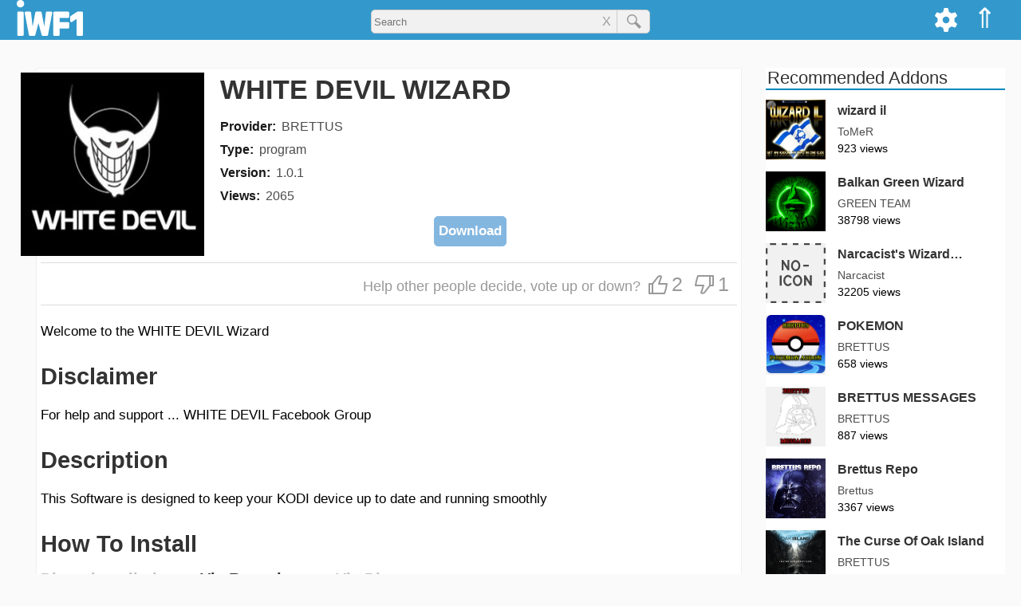

--- FILE ---
content_type: text/html; charset=utf-8
request_url: https://iwf1.com/kodi/plugin.program.whitedevil.wiz
body_size: 25161
content:
<!DOCTYPE html><html lang='en-US' class='no-js'><head><meta name='viewport' content='width=device-width'><title>WHITE DEVIL WIZARD</title><meta name='description' content='This Software is designed to keep your KODI device up to date and running smoothly' ><style>html{scroll-behavior:smooth;}img{max-width:100%;height:auto;}a{text-decoration:none;color:rgba(0,0,0,0.7);transition:color 0.5s ease;cursor:pointer;}a:hover{color:#39c;}a:focus{outline:0;}a img:hover{opacity:0.9;}table{margin-bottom:15px;}iframe{max-width:100%;}pre{white-space:pre-wrap;max-width:69ch;}hr{width:20%;margin:40px auto;overflow:hidden;border-width:0;}hr::after{content:'...';letter-spacing:25px;font-size:150%;}h4,h5,h6{color:#444;}i,em{font-style:italic;}strong{font-weight:bold;}blockquote{border-left:6px solid #39c;margin-left:0;padding-left:2%;}blockquote p{line-height:175%;font-size:115%;}code{font-family:Courier,serif;}#logo-1{height:35px;margin-top:7px;}#top-menu-bar{z-index:10;right:0px;}#menu a:hover{opacity:0.9;background-color:#069;}#top-menu-bar-list{margin:0;list-style-type:none;}.topanel i,.topanel a{color:#fff;}#cogmenu input,#cogmenu label{cursor:pointer;}.zugi{background-color:#fff;}@keyframes expand{from{width:35px;}to{width:250px;}}#logo-1{transition:all 0.5s ease;}#addons-title{margin-top:0;margin-bottom:15px;}.shura{display:block;font-size:16px;line-height:22px;margin-bottom:7px;}.magdir{font-weight:bold;color:rgba(0,0,0,0.9);margin-right:7px;}.hagdara{color:rgba(0,0,0,0.7);word-break:break-word;}#dl{display:block;padding-top:7px;text-align:center;}#habev:hover path,#alhabev:hover path{stroke:#39c;}#hibuv{font-size:25px;border-top:1px solid #ddd;border-bottom:1px solid #ddd;color:#999;padding:8px 5px;margin-bottom:20px;text-align:end;}#habev,#alhabev{display:inline-block;cursor:pointer;margin:5px;}#hibuv i{margin:0 5px;}.hubav,.hubav path{color:#38c;stroke:#38c;}#tmunot{display:block;position:relative;height:200px;overflow-x:visible;overflow-y:hidden;margin-bottom:10px;}#otef{position:absolute;}#tmunot a{display:block;float:left;position:relative;width:280px;margin:0 2px;}#tmunot img{display:block;height:175px;width:280px;}#kipul{color:#333;padding:5px;border:1px solid #ccc;margin:5px 0;cursor:pointer;}.bmaagar img{border-radius:10px;}.bmaagar:hover h3{color:#39c;}.bmaagar:hover path,.addon_card:hover path,.kishur_zad:hover path,.kishur_hipus:hover path{stroke:#39c;}#shitot_hatkana{margin-bottom:15px;}.shita_nivheret{display:inline-block;margin-bottom:0;margin-top:0;padding-bottom:2px;border-bottom:2px solid #38c;border-radius:0px;cursor:default;}.shita_efsharit{display:inline-block;margin-top:0;margin-bottom:0;padding-bottom:2px;background-color:rgba(0,0,0,0.02);cursor:pointer;}#ein_horada{display:inline-block;margin-top:0;margin-bottom:0;padding-bottom:2px;color:rgba(0,0,0,0.25);cursor:not-allowed;}#ein_tikya{display:inline-block;margin-top:0;margin-bottom:0;padding-bottom:2px;color:rgba(0,0,0,0.25);cursor:not-allowed;}.muhzn{padding-left:20px;}#horaot_hatkana ul{padding-left:10px;}.reshimat_nosafim{list-style:none;margin:0;padding:0;}.addons-link{display:inline-block;color:#38c;margin-bottom:7px;}.nosaf_llo_kishur{margin-bottom:7px;}.llo_zeva{color:rgba(0,0,0,0.9);}#addon_links{width:100%;text-align:center;margin-bottom:15px;}.addon_link{width:32.5%;display:inline-block;padding:5px 0;border-width:1px;border-style:solid;border-color:#999;padding:5px 0;transition:none;}.yes_addon_link{color:#38b;}.yes_addon_link:hover{background-color:#09c;color:#fff;}.no_addon_link{color:#9a9a9a;}.horadot{display:inline-block;font-size:80%;font-weight:bold;background-color:#38c;color:#fff;padding:2px 5px;margin:5px;border-radius:6px;}.horadot:hover{color:#fff;}.fade-text{background:linear-gradient(to right,rgba(255,255,255,0),rgba(255,255,255,1));bottom:0;max-height:100%;position:absolute;right:0;width:25px;height:36px;}.side-addons-img{margin-right:15px;display:inline-block;vertical-align:middle;width:75px;height:75px;background-color:#f1f1f1;overflow:hidden;}.side-addons a:hover .coteret_zad{color:#38c;}.addon_card:hover .coteret_tosaf{color:#38c;}.magbia{position:relative;display:block;width:100%;height:70px;}.meta_provider{position:relative;display:inline-block;z-index:2;top:0px;}.zfoitVsug{position:relative;top:-5px;color:rgba(0,0,0,0.7);}.meta_type{position:relative;z-index:2;}.addon-body{display:inline-block;background-color:#fff;padding:5px;margin-bottom:30px;border:1px solid #efefef;}#agaf_hearot{font-size:150%;font-weight:bold;color:rgba(0,0,0,0.8);margin-bottom:7px;}#cartisei_bayt_rashi{}.va h2{margin-bottom:0;}.tmunat_cartis,.ein_tmuna{width:100%;border-radius:15px;}#reshimot h2{font-size:18px;line-height:22px;padding:0 5px 5px;border-bottom:2px solid #39c;margin-bottom:0px;}#reshimot a:hover{color:#39c;background-color:rgba(0,0,0,0.01);}.sura{display:block;width:100%;position:relative;border-bottom:1px solid #ddd;color:#333;}.parit{display:inline-block;width:130px;padding:5px 10px;}.paritNivhar{font-weight:bold;}.parit_m{display:inline-block;border-left:1px solid #ddd;width:47px;text-align:center;padding:5px 0px;}.kufsa{display:inline-block;vertical-align:middle;width:15px;height:15px;line-height:15px;border:2px solid #ddd;}.parit_m.patuah .hezmata{border-top-color:#37a;}.hezmata{display:inline-block;width:0px;padding:0;border-top:10px solid rgba(0,0,0,0.7);border-right:5px solid transparent;border-left:5px solid transparent;}.tafrizon{display:block;padding:5px 10px;background-color:rgba(0,0,0,0.05);font-size:15px;}.page-title{margin-top:0;border-bottom:1px solid #bbb;display:inline-block;padding-right:12px;}.error-404{margin-bottom:25px;}.typo{font-size:75%;display:block;}#caftor_masnen{position:relative;display:inline-block;padding:5px;font-weight:bold;color:#333;margin-bottom:20px;cursor:pointer;}#caftor_masnen svg{margin-bottom:-3px;}#masnen{position:relative;padding-bottom:20px;margin-bottom:25px;border-bottom:1px solid #ddd;}#sidurim{display:inline-block;}#masnen h4{margin:0px;}.resimat_sinun{position:relative;list-style:none;padding-left:0;}.parit_hipus,.parit_hipus_k{display:inline-block;width:100px;}.ptah_tafrit_h{padding:0 10px;margin-left:5px;}.parit_h_Nivhar{font-weight:bold;}.phnk{border-bottom:1px solid #38c;}.tafrit_patuh a{position:relative;display:block;white-space:nowrap;}.sr_div{position:relative;display:inline-block;width:100%;margin-bottom:10px;}.kishur_hipus{display:block;width:100%;}.sr_text{display:inline-block;vertical-align:top;}.sr_metdesc{font-size:14px;color:#444;margin-bottom:5px;}.magbia_hipus{display:inline-block;width:100%;height:30px;}.sr_meta a{position:relative;display:inline-block;font-size:14px;line-height:22px;color:#555;margin-right:7px;z-index:2;}.sr_meta span{display:inline-block;font-size:14px;line-height:22px;color:#555;margin-right:7px;}#zadhipus{margin-top:35px;}#nores{text-align:center;}#secondary{background-color:#fff;}.sidetitle{color:#333;font-weight:300;padding-left:2px;clear:both;margin-top:0px;border-bottom:2px solid #08b;padding-right:15px;max-width:300px;font-size:130%;line-height:120%;}.kishur_zad{position:relative;display:block;z-index:1;}.sapak_zad{position:relative;display:inline-block;z-index:2;}.zfiot_zad{display:block;}#site-pagination{text-align:center;display:inline-block;width:100%;}#pagination{list-style-type:none;display:inline-block;padding-left:0px;}.pagination-li{float:left;}.pagination-a,.current,.pagination-ends{display:block;transition:none;}.pagination-a,.pagination-ends{color:#333;}.pagination-ends{padding:5px 5px;}.current{background-color:#39c;color:#fff;}.pagination-a:hover,.pagination-a:active,.pagination-ends:hover{background-color:#39c;color:#fff;}.entry-content a{color:#39c;}.pagination-li.elips{line-height:38px;}#post-pagination{list-style-type:none;display:inline-block;font-weight:bold;width:100%;padding-left:0;}#post-pagination li{float:left;margin-bottom:10px;}.post-current{background-color:#39c;color:#fff;border-radius:25px;}.post-pagination-a{color:#39c;transition:none;border-radius:25px;}.post-pagination-a:hover,.post-pagination-a:active{background-color:#39c;color:#fff;}@media all and (min-width:1280px){.only-mob{display:none;}body{margin:0;background-color:#fafafa;font-size:17px;line-height:26px;font-family:Helvetica,sans-serif;}.span_2{position:relative;float:left;width:910px;}.secondary{float:left;width:300px;margin-left:30px;overflow:hidden;}h1{font-size:34px;line-height:42px;color:#333;}h2{font-size:29px;line-height:38px;color:#333;margin-bottom:12px;}h3{font-size:24px;line-height:36px;color:#333;}h4{font-size:20px;line-height:27px;color:#333;}#horaot_hatkana p,#horaot_hatkana li{margin-top:0;color:rgba(0,0,0,0.9);font-size:18px;line-height:34px;}#masthead{background-color:#39c;height:50px;}#sargel_elion{display:block;width:1278px;padding:0 20px;margin:0 auto;}.site-branding{float:left;}.topanel{float:right;padding:10px 10px 8px;height:50px;color:#fff;}.topanel:hover{opacity:0.9;cursor:pointer;background-color:#069;}#lemala{position:relative;font-size:35px;}#cogdiv{position:relative;}#cogmenu{position:absolute;right:47px;background-color:#f1f1f1;padding:10px;top:50px;border-width:0 1px 1px 1px;border-style:solid;border-color:#ddd;z-index:9;display:none;}#applycog{float:right;margin-top:27px;padding:5px;background-color:#fff;border:1px solid #ccc;color:#333;border-radius:5px;}#search_kod_div{display:block;text-align:center;width:350px;position:relative;margin:0 auto;padding-top:12px;}#sear-kod-form{position:relative;}#search_kod_input{width:100%;height:30px;padding-left:3px;border:1px solid #ccc;border-radius:5px;background-color:#f1f1f1;padding-right:65px;outline:none;}#search_kod_submit_bt{position:absolute;top:0;right:0;width:42px;color:#777;height:30px;border-left:1px solid #ccc;border-top-right-radius:5px;border-bottom-right-radius:5px;}#clears{position:absolute;font-size:16px;line-height:30px;color:#999;cursor:pointer;padding:0 7px;top:0;right:42px;}#content_tosaf{position:relative;width:1280px;padding:0 20px;margin:35px auto 0;}#content_bayt{position:relative;width:1278px;padding:0 20px;margin:35px auto 0;}#content_hipus{position:relative;width:1278px;padding:0 20px;margin:15px auto;}#addons-header{display:inline-block;width:100%;margin-bottom:0px;}.otefTmunaDT,.ein_tmuna_dt{width:230px;}.nicnas{margin-left:25px;}.yoze{margin-left:-25px;}.yoze_r{margin:10px 0 0px -45px;max-width:105%;}#head_text{position:relative;display:inline-block;width:74%;padding-left:20px;vertical-align:top;}.bmaagar{position:relative;display:inline-block;width:175px;margin:20px;vertical-align:text-top;}.va{position:relative;display:block;width:100%;margin-bottom:20px;}.va h5{position:absolute;right:0;top:5px;display:inline-block;padding:4px;background-color:#38b;color:#fff;margin:0px;border:1px solid #09c;border-radius:5px;}.halon_catava{display:inline-block;width:32%;vertical-align:top;}.halon_catava h4{margin-top:0;}.marzev_catavot{display:inline-block;width:2%;}#muvlatim{display:inline-block;width:100%;margin-bottom:30px;border-bottom:1px solid #ccc;}#cartisim{display:inline-block;width:988px;vertical-align:top;}.addon-div{display:inline-block;position:relative;vertical-align:top;overflow:hidden;}.addon_card{position:relative;display:block;width:215px;height:310px;z-index:1;}.tmunat_cartis{position:relative;display:block;width:215px;height:215px;border-radius:15px;}.ein_tmuna{width:215px;}.coteret_tosaf{position:relative;display:block;font-size:20px;line-height:24px;margin:0px;}.teur_cartis{position:absolute;display:block;bottom:0px;width:100%;height:65px;font-size:14px;line-height:25px;}.gutter{display:inline-block;width:40px;height:330px;}.row{width:100%;display:inline-block;}#reshimot{display:inline-block;width:200px;border:1px solid #ccc;background-color:#fff;margin-left:50px;}#sivugim{display:inline-block;vertical-align:top;width:350px;}#sidurim{display:inline-block;vertical-align:top;width:180px;}#sivugim li,#sidurim li{display:inline-block;width:145px;margin-right:30px;}#search-rowsum p{line-height:22px;color:#444;}#masnen a{font-size:16px;line-height:32px;}.hezmistane{display:inline-block;width:0px;padding:0;border-top:5px solid transparent;border-bottom:5px solid transparent;border-left:10px solid rgba(0,0,0,0.7);}.tafrit_patuh{position:absolute;left:180px;top:0;}.otefTmunaHipus,.ein_tmuna_hipus{width:12%;}.sr_text{display:inline-block;vertical-align:top;width:85%;margin-left:2%;}.sr_title{margin:0;font-weight:normal;}.sr_meta{position:absolute;bottom:10px;left:14%;display:inline-block;}#hibuvezra{display:inline-block;font-size:18px;}#hahibuvim{display:inline-block;}.marzev{display:inline-block;width:30px;height:5px;}.pagination-li{margin-right:5px;font-size:18px;line-height:28px;}.pagination-a,.current{padding:5px 10px;}.post-pagination-li{margin-right:7px;font-size:18px;}.post-current,.post-pagination-a{padding:5px 10px;}#tavlat_meida_nosaf td{vertical-align:top;border-bottom:15px solid transparent;border-right:7px solid transparent;}.info_subtitle{margin-right:10px;white-space:nowrap;}.info_subtitle h4{margin:0px;}.adi{font-size:90%;}.od{cursor:pointer;color:#37b;font-size:100%;}.od:hover{color:#38c;border-color:#38c;}.side-addons{position:relative;display:inline-block;width:100%;margin-bottom:15px;}.coteret_zad{position:absolute;display:inline-block;line-break:anywhere;font-size:16px;margin:0;}.svz_zad{position:absolute;top:30px;left:90px;width:210px;font-size:14px;line-height:21px;}#tguvot{position:relative;display:block;width:1280px;padding:0 20px;margin:0 auto 25px;}#hagev{width:910px;margin-bottom:15px;}#hearot{width:910px;margin-top:40px;background-color:#fff;}.ta_rishon{display:block;width:50px;}.sm_mgiv{display:inline;padding-right:10px;font-weight:bold;word-break:break-word;}.taric_tguva{display:inline-block;vertical-align:top;font-size:14px;color:#333;}.site_info{position:relative;width:1278px;padding:0 20px;margin:0 auto;}}@media all and (min-width:950px) and (max-width:1279px){body{margin:0;background-color:#fafafa;font-size:16px;line-height:24px;font-family:Helvetica,sans-serif;}.span_1{position:relative;margin-top:50px;}.span_2{position:relative;}.secondary{overflow:hidden;display:inline-block;vertical-align:top;width:26%;margin-top:65px;overflow:hidden;}h1{font-size:26px;line-height:33px;font-weight:400;color:#333;}h2{font-size:24px;line-height:30px;font-weight:400;color:#333;margin-bottom:12px;}h3{font-size:20px;line-height:26px;font-weight:400;color:#333;}h4{font-size:18px;line-height:23px;color:#333;}#horaot_hatkana p,#horaot_hatkana li{margin-top:0;color:rgba(0,0,0,0.9);font-size:16px;line-height:24px;}#masthead{background-color:#39c;height:50px;position:fixed;right:0;left:0;top:0;z-index:99;}#sargel_elion{position:relative;margin:0 5px;}.site-branding{float:left;}.topanel{float:right;padding:10px 10px 8px;height:50px;color:#fff;}.topanel:hover{opacity:0.9;cursor:pointer;background-color:#069;}#lemala{position:relative;font-size:35px;}#cogdiv{position:relative;}#cogmenu{position:absolute;right:47px;background-color:#f1f1f1;padding:10px;top:50px;border-width:0 1px 1px 1px;border-style:solid;border-color:#ddd;z-index:9;display:none;}#applycog{float:right;margin-top:27px;padding:5px;background-color:#fff;border:1px solid #ccc;color:#333;border-radius:5px;}#search_kod_div{display:block;text-align:center;width:350px;position:relative;margin:0 auto;padding-top:14px;}#sear-kod-form{position:relative;}#search_kod_input{width:100%;height:30px;padding-left:3px;border:1px solid #ccc;border-radius:5px;background-color:#f1f1f1;padding-right:65px;outline:none;}#search_kod_submit_bt{position:absolute;top:0;right:0;width:42px;color:#777;height:30px;border-left:1px solid #ccc;border-top-right-radius:5px;border-bottom-right-radius:5px;margin-left:-5px;}#clears{position:absolute;font-size:16px;line-height:30px;color:#999;cursor:pointer;padding:0 7px;top:0;right:42px;}#content_tosaf{position:relative;display:inline-block;width:72%;margin-top:50px;}#content_bayt{padding-top:20px;}#content_tosaf,#content_hipus{padding:15px 5px 0;}#addons-header{display:inline-block;width:100%;margin-bottom:0px;}.otefTmunaDT,.ein_tmuna_dt{width:26%;}.nicnas{margin-left:25px;}.yoze{margin-left:-25px;}.yoze_r{margin:10px 0 0px -45px;max-width:105%;}#head_text{position:relative;display:inline-block;width:74%;padding-left:20px;vertical-align:top;}.bmaagar{position:relative;width:20%;display:inline-block;margin:2%;vertical-align:text-top;}.va{position:relative;display:inline-block;width:96%;margin:-25px 2% 5px;}.va h5{display:inline-block;position:absolute;right:0;top:3px;padding:3px;background-color:#38b;color:#fff;border:1px solid #09c;border-radius:4px;}.halon_catava{display:inline-block;width:32%;vertical-align:top;}.halon_catava h4{margin-top:0;}.marzev_catavot{display:inline-block;width:2%;}#muvlatim{display:inline-block;width:100%;margin-bottom:30px;margin-top:15px;border-bottom:1px solid #ccc;}#muvlatim .addon-div{position:relative;display:inline-block;vertical-align:top;width:17%;margin:0px 1.5% 45px;overflow:hidden;}#coteret_boded{margin-left:1.5%;}#cartisim{display:inline-block;width:78%;vertical-align:top;margin-top:5px;}#cartisim .addon-div{position:relative;display:inline-block;vertical-align:top;width:22%;margin:0px 1.5% 45px;overflow:hidden;}.addon_card{position:relative;display:block;width:100%;z-index:1;}.coteret_tosaf{display:inline-block;width:100%;font-size:16px;line-height:24px;font-weight:bold;margin:0;overflow:hidden;}.magbia{position:relative;display:block;width:100%;height:40px;}.teur_cartis{position:absolute;display:block;bottom:0px;width:100%;height:45px;font-size:14px;line-height:25px;}#reshimot{display:inline-block;width:200px;border:1px solid #ccc;background-color:#fff;}#sivugim{display:inline-block;vertical-align:top;width:350px;}#sivugim li{display:inline-block;width:145px;margin-right:30px;}#search-rowsum{display:block;}#search-rowsum p{line-height:22px;color:#444;}#masnen a{font-size:16px;line-height:32px;}.hezmistane{display:inline-block;width:0px;padding:0;border-top:5px solid transparent;border-bottom:5px solid transparent;border-left:10px solid rgba(0,0,0,0.7);}.tafrit_patuh{position:absolute;left:180px;top:0;}.otefTmunaHipus,.ein_tmuna_hipus{width:12%;}.sr_text{display:inline-block;vertical-align:top;width:85%;margin-left:2%;}.sr_title{margin:0;font-weight:normal;font-size:20px;}.sr_meta{position:absolute;bottom:10px;left:14%;display:inline-block;}.gutter2{display:block;width:3%;float:left;height:60px;}.row2{width:100%;display:inline-block;}#hibuvezra{display:inline-block;vertical-align:top;text-align:justify;font-size:16px;padding:5px 0;}#hahibuvim{display:inline-block;}.marzev{display:inline-block;width:30px;height:5px;}#tavlat_meida_nosaf td{vertical-align:top;border-bottom:15px solid transparent;border-right:7px solid transparent;}.info_subtitle{margin-right:10px;white-space:nowrap;}.info_subtitle h4{margin:0px;}.adi{font-size:90%;}.od{cursor:pointer;color:#37b;font-size:100%;}.pagination-li{margin-right:5px;font-size:18px;line-height:28px;}.pagination-a,.current{padding:5px 10px;}#sideblock-1{margin:0 5px;}.side-addons{position:relative;display:inline-block;width:100%;margin-bottom:15px;}.coteret_zad{position:absolute;top:0;left:90px;display:inline-block;line-break:anywhere;font-size:16px;margin:0;}.svz_zad{position:absolute;top:30px;left:90px;width:210px;font-size:14px;line-height:21px;}#tguvot{position:relative;display:block;width:72%;padding:0 5px;}#hearot{background-color:#fff;width:100%;}.ta_rishon{display:block;width:50px;}.sm_mgiv{display:inline;padding-right:10px;font-weight:bold;word-break:break-word;}.taric_tguva{display:inline-block;vertical-align:top;font-size:14px;color:#333;}.site_info{padding:0 5px;}.only-mob{display:none;}}@media all and (min-width:767px) and (max-width:949px){body{margin:0;background-color:#fafafa;font-size:16px;line-height:24px;font-family:Helvetica,sans-serif;}.span_1{position:relative;margin-top:50px;}.span_2{position:relative;width:767px;}.secondary{width:767px;margin:0 auto;overflow:hidden;}h1{font-size:26px;line-height:33px;font-weight:400;color:#333;}h2{font-size:24px;line-height:30px;font-weight:400;color:#333;margin-bottom:12px;}h3{font-size:20px;line-height:26px;font-weight:400;color:#333;}h4{font-size:18px;line-height:23px;color:#333;}#horaot_hatkana p,#horaot_hatkana li{margin-top:0;color:rgba(0,0,0,0.9);font-size:16px;line-height:24px;}#masthead{background-color:#39c;height:50px;position:fixed;right:0;left:0;top:0;z-index:99;}#sargel_elion{position:relative;width:747px;margin:0 auto;}.site-branding{float:left;}#kavim{float:right;}#mone_vim{position:absolute;right:40px;top:12px;font-size:25px;color:#fff;border-right:2px solid transparent;}#reshimot{position:fixed;right:-200px;top:135px;display:block;width:200px;border:1px solid #ccc;background-color:#fff;overflow-y:scroll;z-index:9;transition:right 0.1s linear 0s;}#panelbtns{position:fixed;top:50px;right:-200px;display:block;width:200px;border-top:1px solid #ccc;border-right:1px solid #ccc;border-bottom:3px solid #999;border-left:1px solid #ccc;background-color:#fff;z-index:9;transition:right 0.1s linear 0s;}#kodi_home,#cog{padding:5px 0;text-align:center;border:1px solid #ccc;}#lemala{font-size:30px;}#cog path{fill:#333;}#cogmenu{z-index:9;width:100%;position:relative;background-color:#efefef;padding:5px;border:1px solid #ccc;}#cogform{width:200px;margin:5px auto 0;text-align:center;}#applycog{padding:5px;background-color:#fff;border:1px solid #ccc;color:#333;margin-top:5px;border-radius:5px;}#search_kod_div{display:block;text-align:center;width:50%;position:relative;margin:0 auto;padding-top:14px;}#sear-kod-form{position:relative;}#search_kod_input{width:100%;height:30px;padding-left:3px;border:1px solid #ccc;border-radius:5px;background-color:#f1f1f1;padding-right:65px;outline:none;}#search_kod_submit_bt{position:absolute;top:0;right:0;width:42px;color:#777;height:30px;border-left:1px solid #ccc;border-top-right-radius:5px;border-bottom-right-radius:5px;}#clears{position:absolute;font-size:16px;line-height:30px;color:#999;cursor:pointer;padding:0 7px;top:0;right:42px;}#content_tosaf{width:767px;margin:75px auto 0;}#content_bayt{width:767px;margin:45px auto 0;}#content_hipus{width:767px;margin:55px auto 0;}#addons-header{display:inline-block;width:100%;margin-bottom:0px;}.otefTmunaDT,.ein_tmuna_dt{width:26%;}.yoze_r{max-width:102%;margin-left:-20px;margin-top:10px;}#head_text{position:relative;display:inline-block;width:74%;padding-left:20px;vertical-align:top;}.bmaagar{position:relative;width:20%;display:inline-block;margin:2%;vertical-align:text-top;}.va{position:relative;display:inline-block;width:96%;margin:0 2% 5px;}.va h5{display:inline-block;position:absolute;right:0;top:3px;padding:3px;background-color:#38b;color:#fff;border:1px solid #09c;border-radius:4px;}.halon_catava{display:inline-block;width:32%;vertical-align:top;}.halon_catava h4{margin-top:0;}.marzev_catavot{display:inline-block;width:2%;}#muvlatim{display:inline-block;width:100%;margin-bottom:30px;margin-top:15px;border-bottom:1px solid #ccc;}#coteret_boded{margin-left:2%;}#cartisim{padding-top:20px;}.addon-div{position:relative;display:inline-block;vertical-align:top;width:22%;margin:0px 1.5% 45px;overflow:hidden;}.addon_card{position:relative;display:block;width:100%;z-index:1;}.coteret_tosaf{display:inline-block;width:100%;font-size:16px;line-height:24px;font-weight:bold;margin:0;overflow:hidden;}.magbia{position:relative;display:block;width:100%;height:40px;}.teur_cartis{position:absolute;display:block;bottom:0px;width:100%;height:45px;font-size:14px;line-height:25px;}#sivugim{display:inline-block;vertical-align:top;width:350px;}#sivugim li{display:inline-block;width:145px;margin-right:30px;}#search-rowsum{display:block;}#search-rowsum p{line-height:22px;color:#444;}#masnen a{font-size:16px;line-height:32px;}.hezmistane{display:inline-block;width:0px;padding:0;border-top:5px solid transparent;border-bottom:5px solid transparent;border-left:10px solid rgba(0,0,0,0.7);}.tafrit_patuh{position:absolute;left:180px;top:0;}.otefTmunaHipus,.ein_tmuna_hipus{width:16%;}.sr_text{display:inline-block;vertical-align:top;width:82%;margin-left:2%;}.sr_title{margin:0;font-weight:normal;font-size:20px;}.sr_meta{position:absolute;bottom:10px;left:18%;display:inline-block;}.gutter2{display:block;width:3%;float:left;height:60px;}.row2{width:100%;display:inline-block;}#hibuvezra{display:inline-block;vertical-align:top;text-align:justify;font-size:16px;padding:5px 0;}#hahibuvim{display:inline-block;}.marzev{display:inline-block;width:30px;height:5px;}#tavlat_meida_nosaf td{vertical-align:top;border-bottom:15px solid transparent;border-right:7px solid transparent;}.info_subtitle{margin-right:10px;white-space:nowrap;}.info_subtitle h4{margin:0px;}.adi{font-size:90%;}.od{cursor:pointer;color:#37b;font-size:100%;}.pagination-li{margin-right:5px;font-size:18px;line-height:28px;}.pagination-a,.current{padding:5px 10px;}#sideblock-1{margin:0 5px;}.side-addons{position:relative;display:inline-block;width:48%;margin-bottom:15px;margin-right:1%;}.coteret_zad{position:absolute;top:0;left:90px;font-size:16px;margin:0;line-break:anywhere;}.svz_zad{position:absolute;top:30px;left:90px;font-size:14px;line-height:21px;}#tguvot{position:relative;display:block;width:767px;padding:0 5px;margin:75px auto 0;}#hearot{background-color:#fff;width:100%;}.ta_rishon{display:block;width:50px;}.sm_mgiv{display:inline;padding-right:10px;font-weight:bold;word-break:break-word;}.taric_tguva{display:inline-block;vertical-align:top;font-size:14px;color:#333;}.site_info{width:767px;margin:0 auto;}.no-mob,.lo_bnayad{display:none;}}@media all and (min-width:436px) and (max-width:766px){body{margin:0;background-color:#fafafa;font-size:16px;line-height:24px;font-family:Helvetica,sans-serif;}.span_1{position:relative;margin-top:50px;}.span_2{position:relative;}.secondary{overflow:hidden;}h1{font-size:26px;line-height:33px;font-weight:400;color:#333;}h2{font-size:24px;line-height:30px;font-weight:400;color:#333;margin-bottom:12px;}h3{font-size:20px;line-height:26px;font-weight:400;color:#333;}h4{font-size:18px;line-height:23px;color:#333;}#horaot_hatkana p,#horaot_hatkana li{margin-top:0;color:rgba(0,0,0,0.9);font-size:16px;line-height:24px;}#masthead{background-color:#39c;height:50px;position:fixed;right:0;left:0;top:0;z-index:99;}#sargel_elion{position:relative;margin:0 5px;}.site-branding{float:left;width:70px;}#kavim{float:right;}#mone_vim{position:absolute;right:40px;top:12px;font-size:25px;color:#fff;border-right:2px solid transparent;}#reshimot{position:fixed;right:-200px;top:135px;display:block;width:200px;border:1px solid #ccc;background-color:#fff;overflow-y:scroll;z-index:9;transition:right 0.1s linear 0s;}#panelbtns{position:fixed;top:50px;right:-200px;display:block;width:200px;border-top:1px solid #ccc;border-right:1px solid #ccc;border-bottom:3px solid #999;border-left:1px solid #ccc;background-color:#fff;z-index:9;transition:right 0.1s linear 0s;}#kodi_home,#cog{padding:5px 0;text-align:center;border:1px solid #ccc;}#lemala{font-size:30px;}#cog path{fill:#333;}#cogmenu{z-index:9;width:100%;position:relative;background-color:#efefef;padding:5px;border:1px solid #ccc;}#cogform{width:200px;margin:5px auto 0;text-align:center;}#applycog{padding:5px;background-color:#fff;border:1px solid #ccc;color:#333;margin-top:5px;border-radius:5px;}#search_kod_div{display:block;text-align:center;width:50%;position:relative;margin:0 auto;padding-top:14px;}#sear-kod-form{position:relative;}#search_kod_input{width:100%;height:30px;padding-left:3px;border:1px solid #ccc;border-radius:5px;background-color:#f1f1f1;padding-right:65px;outline:none;}#search_kod_submit_bt{position:absolute;top:0;right:0;width:42px;color:#777;height:30px;border-left:1px solid #ccc;border-top-right-radius:5px;border-bottom-right-radius:5px;}#clears{position:absolute;font-size:16px;line-height:30px;color:#999;cursor:pointer;padding:0 7px;top:0;right:42px;}#content_tosaf,#content_hipus{padding:15px 5px 0;}#addons-header{display:inline-block;width:100%;margin-bottom:0px;}.otefTmunaDT,.ein_tmuna_dt{width:26%;}.yoze_r{max-width:102%;margin-left:-20px;margin-top:10px;}#head_text{position:relative;display:inline-block;width:74%;padding-left:20px;vertical-align:top;}.bmaagar{position:relative;width:21%;display:inline-block;margin:2%;vertical-align:text-top;}.va{position:relative;display:inline-block;width:96%;margin:0 2% 5px;}.va h5{display:inline-block;position:absolute;right:0;top:3px;padding:3px;background-color:#38b;color:#fff;border:1px solid #09c;border-radius:4px;}.halon_catava{margin:0 7px 15px;}.halon_catava h4{margin-top:0;}#muvlatim{display:inline-block;width:100%;margin-bottom:30px;margin-top:15px;border-bottom:1px solid #ccc;}#coteret_boded{margin-left:2%;}#cartisim{padding-top:20px;}.addon-div{position:relative;display:inline-block;vertical-align:top;width:29%;margin:0px 2% 45px;overflow:hidden;}.addon_card{position:relative;display:block;width:100%;z-index:1;}.coteret_tosaf{display:inline-block;width:100%;font-size:16px;line-height:24px;font-weight:bold;margin:0;overflow:hidden;}.magbia{position:relative;display:block;width:100%;height:40px;}.teur_cartis{position:absolute;display:block;bottom:0px;width:100%;height:45px;font-size:14px;line-height:25px;}#sivugim{display:inline-block;vertical-align:top;margin-right:10%;}#search-rowsum{display:block;}#search-rowsum p{line-height:22px;color:#444;}.parit_hipus,.parit_hipus_k{font-size:16px;line-height:32px;}.hezmistane{display:inline-block;width:0px;padding:0;border-top:10px solid rgba(0,0,0,0.7);border-right:5px solid transparent;border-left:5px solid transparent;}.tafrit_patuh{margin:5px 0;}.tafrizon_h{font-size:14px;line-height:26px;}.otefTmunaHipus,.ein_tmuna_hipus{width:16%;}.sr_text{display:inline-block;vertical-align:top;width:82%;margin-left:2%;}.sr_title{margin:0;font-weight:normal;font-size:18px;}.sr_meta{position:absolute;bottom:10px;left:18%;display:inline-block;}.gutter2{display:block;width:3%;float:left;height:60px;}.row2{width:100%;display:inline-block;}#hibuvezra{display:inline-block;vertical-align:top;max-width:60%;text-align:left;font-size:16px;padding:5px 0;}#hahibuvim{display:inline-block;}.marzev{display:block;height:12px;}#tavlat_meida_nosaf td{float:left;border-bottom:7px solid transparent;}.info_subtitle{margin-right:10px;white-space:nowrap;}.info_subtitle h4{margin:0px;}.adi{font-size:90%;margin-right:7px;}.od{cursor:pointer;color:#37b;font-size:100%;}.pagination-li{margin-right:5px;font-size:18px;line-height:28px;}.pagination-a,.current{padding:5px 10px;}#sideblock-1{margin:0 5px;}@media all and (max-width:599px){.side-addons{position:relative;display:inline-block;width:100%;margin-bottom:15px;margin-right:1%;}}@media all and (min-width:600px){.side-addons{position:relative;display:inline-block;width:48%;margin-bottom:15px;margin-right:1%;}}.coteret_zad{position:absolute;top:0;left:90px;font-size:16px;margin:0;line-break:anywhere;}.svz_zad{position:absolute;top:30px;left:90px;font-size:14px;line-height:21px;}#tguvot{position:relative;display:block;padding:15px 5px 0;overflow:hidden;}#hearot{background-color:#fff;width:100%;}.sm_mgiv{display:inline;padding-right:10px;font-weight:bold;word-break:break-word;}.taric_tguva{display:inline-block;vertical-align:top;font-size:14px;color:#333;}.site_info{padding:0 5px;}.no-mob,.lo_bnayad,.lo_bnayad1{display:none;}}@media all and (max-width:435px){body{margin:0;background-color:#fafafa;font-size:16px;line-height:24px;font-family:Helvetica,sans-serif;}.span_1{position:relative;margin-top:50px;}.span_2{position:relative;}.secondary{overflow:hidden;}h1{font-size:26px;line-height:33px;font-weight:400;color:#333;}h2{font-size:24px;line-height:30px;font-weight:400;color:#333;margin-bottom:12px;}h3{font-size:20px;line-height:24px;font-weight:400;color:#333;}h4{font-size:18px;line-height:23px;color:#333;}#horaot_hatkana p,#horaot_hatkana li{margin-top:0;color:rgba(0,0,0,0.9);font-size:16px;line-height:24px;}#masthead{background-color:#39c;height:50px;position:fixed;right:0;left:0;top:0;z-index:99;}#sargel_elion{position:relative;margin:0 5px;}.site-branding{float:left;width:70px;}#kavim{float:right;}#mone_vim{position:absolute;right:40px;top:12px;font-size:25px;color:#fff;border-right:2px solid transparent;}#reshimot{position:fixed;right:-200px;top:135px;display:block;width:200px;border:1px solid #ccc;background-color:#fff;overflow-y:scroll;z-index:9;transition:right 0.1s linear 0s;}#panelbtns{position:fixed;top:50px;right:-200px;display:block;width:200px;border-top:1px solid #ccc;border-right:1px solid #ccc;border-bottom:3px solid #999;border-left:1px solid #ccc;background-color:#fff;z-index:9;transition:right 0.1s linear 0s;}#kodi_home,#cog{padding:5px 0;text-align:center;border:1px solid #ccc;}#lemala{font-size:30px;}#cog path{fill:#333;}#cogmenu{z-index:9;width:100%;position:relative;background-color:#efefef;padding:5px;border:1px solid #ccc;}#cogform{width:200px;margin:5px auto 0;text-align:center;}#applycog{padding:5px;background-color:#fff;border:1px solid #ccc;color:#333;margin-top:5px;border-radius:5px;}#search_kod_div{display:block;text-align:center;width:50%;position:relative;margin:0 0 0 32%;padding-top:14px;}#sear-kod-form{position:relative;}#search_kod_input{width:100%;height:30px;padding-left:3px;border:1px solid #ccc;border-radius:5px;background-color:#f1f1f1;padding-right:65px;outline:none;}#search_kod_submit_bt{position:absolute;top:0;right:0;width:42px;color:#777;height:30px;border-left:1px solid #ccc;border-top-right-radius:5px;border-bottom-right-radius:5px;}#clears{position:absolute;font-size:16px;line-height:30px;color:#999;cursor:pointer;padding:0 7px;top:0;right:42px;}#content_tosaf,#content_hipus{padding:15px 5px 0;}#addons-header{width:100%;margin-bottom:0px;display:inline-block;}.otefTmunaDT,.ein_tmuna_dt{width:50%;margin-left:25%;}.yoze_r{max-width:105%;margin-left:-5%;margin-top:10px;}#head_text{padding-left:15px;}.bmaagar{position:relative;width:46%;display:inline-block;margin:2%;vertical-align:text-top;}.va{position:relative;display:inline-block;width:96%;margin:0 2% 5px;}.va h5{display:inline-block;position:absolute;right:0;top:3px;padding:3px;background-color:#38b;color:#fff;border:1px solid #09c;border-radius:4px;}.halon_catava{margin:0 7px 15px;}.halon_catava h4{margin-top:0;}#muvlatim{display:inline-block;width:100%;margin-bottom:30px;margin-top:15px;border-bottom:1px solid #ccc;}#coteret_boded{margin-left:2%;}#cartisim{padding-top:20px;}.addon-div{position:relative;display:inline-block;vertical-align:top;width:46%;margin:0px 2% 45px;overflow:hidden;}.addon_card{position:relative;display:block;width:100%;z-index:1;}.coteret_tosaf{display:inline-block;width:100%;font-size:16px;line-height:24px;font-weight:bold;margin:0;overflow:hidden;}.magbia{position:relative;display:block;width:100%;height:40px;}.teur_cartis{position:absolute;display:block;bottom:0px;width:100%;height:45px;font-size:12px;line-height:23px;}#sivugim{display:inline-block;vertical-align:top;margin-right:10%;}#search-rowsum{display:block;}#search-rowsum p{line-height:22px;color:#444;}.parit_hipus,.parit_hipus_k{font-size:16px;line-height:32px;}.hezmistane{display:inline-block;width:0px;padding:0;border-top:10px solid rgba(0,0,0,0.7);border-right:5px solid transparent;border-left:5px solid transparent;}.tafrit_patuh{margin:5px 0;}.tafrizon_h{font-size:14px;line-height:26px;}.otefTmunaHipus,.ein_tmuna_hipus{width:24%;}.sr_text{display:inline-block;vertical-align:top;width:73%;margin-left:2%;}.sr_title{margin:0;font-weight:normal;font-size:16px;}.sr_meta{position:absolute;bottom:10px;left:26%;display:inline-block;}.gutter2{display:block;width:3%;float:left;height:60px;}.row2{width:100%;display:inline-block;}#hibuvezra{display:inline-block;vertical-align:top;max-width:50%;text-align:left;font-size:16px;padding:5px 0;}#hahibuvim{display:inline-block;max-width:50%;height:35px;}.marzev{display:block;height:12px;}#tavlat_meida_nosaf td{float:left;border-bottom:7px solid transparent;}.info_subtitle{margin-right:10px;white-space:nowrap;}.info_subtitle h4{margin:0;}.adi{font-size:90%;margin-right:7px;}.od{cursor:pointer;color:#37b;font-size:100%;}.pagination-li{margin-right:5px;font-size:18px;line-height:28px;}.pagination-a,.current{padding:5px 10px;}#sideblock-1{margin:0 5px;}.side-addons{position:relative;display:inline-block;width:100%;margin-bottom:15px;}.coteret_zad{position:absolute;top:0;left:90px;font-size:16px;margin:0;line-break:anywhere;}.svz_zad{position:absolute;top:30px;left:90px;font-size:14px;line-height:21px;}#tguvot{position:relative;display:block;padding:15px 0 0 5px;overflow:hidden;}#hearot{width:100%;background-color:#fff;}.sm_mgiv{display:inline;padding-right:10px;font-size:14px;font-weight:bold;word-break:break-word;}.taric_tguva{display:inline-block;vertical-align:top;font-size:12px;color:#333;}.site_info{padding:0 5px;}.no-mob,.lo_bnayad{display:none;}}#keta_catavot h2{text-align:center;}.od_bayt_rashi{text-align:center;font-size:135%;margin:0 0 20px;}.od_bayt_rashi a{color:#38b;}#otef_guf,#tatOtef_guf{position:relative;width:100%;}#hagev td{vertical-align:top;}#guf_tguva,#tatGuf_tguva{position:relative;display:inline-block;width:100%;min-height:100px;padding:1px 3px 20px;font-size:16px;line-height:24px;font-family:Helvetica,sans-serif;background-color:#fff;margin-bottom:5px;border:1px solid #ccc;word-break:break-word;z-index:1;resize:none;overflow:hidden;}#sem_tguva,#tatSem_tguva,#doal_tguva,#tatDoal_tguva{display:inline-block;width:100%;height:30px;padding:1px 3px;font-size:16px;line-height:24px;font-family:Helvetica,sans-serif;background-color:#fff;border:1px solid #ccc;overflow:hidden;}.ta_siman_doal{padding-top:0;}#siman_doal,#tatSiman_doal{margin-right:5px;margin-left:0;cursor:pointer;}.tavit_siman_doal{font-size:90%;color:rgba(0,0,0,0.9);cursor:pointer;}#caftor_tguva,#tatCaftor_tguva{position:relative;display:inline-block;vertical-align:top;width:100%;padding:7px;font-weight:bold;color:#fff;background-color:#38c;border:1px solid #ccc;}#omdan,#tatOmdan{position:absolute;top:0;left:0;visibility:hidden;width:100%;min-height:100px;padding:1px 3px 20px;font-size:16px;line-height:24px;font-family:Helvetica,sans-serif;background-color:#fff;margin-bottom:5px;border:1px solid #ccc;word-break:break-word;z-index:0;white-space:pre-wrap;outline-width:1px;}.moteh_kelet{width:100%;}#mone_tavim,#tatMone_tavim{position:absolute;display:block;bottom:10px;right:10px;font-size:14px;color:rgba(0,0,0,0.35);z-index:1;}.sgiac{color:#f00;}.hearahdsa{position:relative;padding:2px 5px;margin-bottom:15px;}.tocen_tguva{word-break:break-word;padding-bottom:20px;}#colophon{min-height:100px;border-top:1px solid #bbb;}#fifth{display:inline-block;vertical-align:bottom;}#shivuk{display:block;float:right;font-weight:bold;text-align:right;margin-right:25px;margin-top:20px;}#shivuk p{color:rgba(0,0,0,0.7);}#hazaha{margin-right:-25px;}.footer_menu{float:left;}.footer_title{font-weight:normal;font-size:27px;margin-bottom:10px;}.footer_ul{list-style:none;margin:0;padding:0;}#copyright{margin-top:30px;font-weight:bold;color:#555;font-size:75%;clear:both;}#copyright a{color:#000;}header,section,footer,aside,nav,main,article,figure{display:block;}div,textarea{box-sizing:border-box;}input{border:none;box-sizing:border-box;}button{background:none;border:none;padding:0;margin:0;cursor:pointer;}.meta{margin:10px 10px 10px 0;}.side-meta{position:absolute;bottom:0;right:0;}.clear{clear:both;height:15px;}.img-container,.related-img-container{text-align:center;position:relative;overflow:hidden;}#bid-overlay{position:fixed;background-color:rgba(0,0,0,0.75);top:0;bottom:0;right:0;left:0;z-index:999;text-align:center;}#bid-item{position:absolute;left:0;right:0;margin:auto;padding:1px;border:10px solid #fff;background-color:#dcdcdc;visibility:hidden;min-width:100px;min-height:72px;}#bid-closebtn{position:absolute;left:0px;margin:auto;width:35px;color:rgb(255,255,255);z-index:1001;font-size:20px;font-weight:bold;border:5px solid rgb(255,255,255);border-radius:50%;background-color:#28b;cursor:pointer;visibility:hidden;}#bid-right,#bid-left{position:absolute;cursor:pointer;visibility:hidden;}#bid-left .bid-arrow{left:15%;}#bid-right .bid-arrow{right:15%;}.bid-arrow{position:absolute;top:50%;color:rgb(255,255,255);z-index:1001;font-size:20px;font-weight:bold;border:5px solid #FFF;border-radius:50%;padding:4px 8px 4px;background-color:#28b;cursor:pointer;display:none;}#bid-right:hover .bid-arrow,#bid-left:hover .bid-arrow{display:block;}.cbl-boxes{margin-top:15px;display:block;}.aligncenter{margin:auto;}.error{color:red;}#contact-form{padding:0 5px;}#form-submit{padding:5px 10px;background-color:#c63;color:#fff;font-weight:bold;cursor:pointer;}#form-submit:hover,#form-submit:active{background-color:#d74;}#sentsucceed h2{color:#c63;}.va h5:hover{background-color:#39c;box-shadow:0px 2px 1px #222}.dlbtn{display:inline-block;padding:5px;background-color:#38c;text-decoration:none;border:1px solid #38c;border-radius:5px;margin-bottom:15px;color:#fff;cursor:pointer;font-weight:700;transition:none;}.dlbtn:hover{color:#38c;background-color:#fff;}.dlbtn_nl{display:inline-block;padding:5px;background-color:#38c;text-decoration:none;border:1px solid #38c;border-radius:5px;margin-bottom:15px;color:#fff;cursor:not-allowed;font-weight:700;transition:none;opacity:0.6;}#search_kod_input:focus{background-color:#fff;}.sr_div:hover .sr_title{color:#38c;}#srs{position:relative;display:none;z-index:9;text-align:left;background-color:#fff;border:1px solid #ddd;}#srs a{display:inline-block;width:100%;}#srs a:hover,#srs a:focus{background-color:#eee;color:#333;}#srs p{margin:0;padding:4px 5px 7px;color:#333;font-size:15px;line-height:24px;}.mustr{display:none;}#search_kod_div:active:focus{width:100%;position:absolute;left:0;}#search_kod_div:active:focus input{height:50px;}#melel{position:relative;display:block;max-height:250px;overflow:hidden;transition:max-height 0.3s ease-in-out;}#eemuum{position:absolute;top:205px;right:0;bottom:0;left:0;background:linear-gradient(to bottom,rgba(255,255,255,0),rgba(255,255,255,1));transition:opacity 0.2s ease-in-out;}#harhev,#kapel{font-weight:bold;float:right;margin-right:7px;}.pi2{position:absolute;top:0;left:0;background-color:rgb(240,0,0);color:#fff;padding:5px;z-index:1;border-radius:5px;}.pi3{position:absolute;top:0;left:0;background-color:rgb(0,200,0);color:#fff;padding:5px;z-index:1;border-radius:5px;}.pi0{position:absolute;top:0;left:0;background-color:rgb(230,10,10);color:#fff;z-index:1;border-radius:5px;padding:6px 11px;font-size:26px;font-weight:bold;}.pi2z{position:absolute;top:0;left:0;background-color:rgb(240,0,0);color:#fff;padding:2px;z-index:1;border-radius:5px;}.pi3z{position:absolute;top:0;left:0;background-color:rgb(0,200,0);color:#fff;padding:2px;z-index:1;border-radius:5px;}#pihor{position:relative;display:inline-block;vertical-align:top;margin-left:5px;cursor:pointer;}#hodaat_piton1{width:100%;padding:5px;border:2px solid rgb(240,0,0);border-radius:5px;background-color:rgba(120,0,0,0.05);margin-top:10px;}#msuls{float:left;font-size:40px;font-family:times new roman;line-height:50px;margin-right:10px;color:rgb(220,0,0);padding:0px 10px;border-top:5px solid red;border-bottom:5px solid red;border-right:3px solid red;border-left:5px solid rgb(230,0,30);}#tocn_hodaa1{color:red;display:inline;}#tocn_hodaa0{color:#f00;}#hodaat_piton2{width:100%;padding:5px;border:2px solid rgb(0,100,0);border-radius:5px;background-color:rgba(0,120,0,0.05);margin-top:10px;}#ribuaa{float:left;font-size:40px;font-family:times new roman;line-height:50px;margin-right:10px;color:rgb(0,110,0);padding:0px 10px;border-top:5px solid green;border-bottom:5px solid green;border-right:3px solid green;border-left:5px solid rgb(0,100,30);}#tocn_hodaa2{color:green;display:inline;}#otefparnsa{position:relative;display:block;min-height:40px;margin-bottom:10px;}#parnasa{position:relative;text-align:center;padding:30px 5px;margin:0px 5px;border:2px solid #39c;border-radius:10px;transition:height 0.5s ease,width 0.5s ease;overflow:hidden;}#cb{padding:1px 3px;background-color:rgb(210,20,20);color:#ff0;}#sgor{position:absolute;right:10px;top:5px;cursor:pointer;font-size:30px;padding:5px;z-index:1;}.misHeara{width:1%;}.revahletat{display:block;margin-bottom:10px;}.tattguvot-hzg,.tattguvot-hstr{display:inline-block;cursor:pointer;font-weight:bold;color:rgb(50,120,170);margin-bottom:10px;font-size:90%;}.tattguvot-hzg::after{content:" ";border-top:8px solid rgb(50,120,170);border-right:7px solid transparent;border-left:7px solid transparent;display:inline-block;margin-left:7px;}.tattguvot-hstr::after{content:" ";border-bottom:8px solid rgb(50,120,170);border-right:7px solid transparent;border-left:7px solid transparent;display:inline-block;margin-left:7px;}.hashev{cursor:pointer;border:1px solid #ccc;border-radius:20px;text-align:center;width:75px;font-weight:bold;color:rgba(0,0,0,0.7);}.tatavla{width:100%;}.tatavlaHadasha{width:100%;margin-top:15px;}#tatHagev{margin-top:10px;margin-bottom:0;}.mezih_tat{width:15px;}.efstgv{position:relative;text-align:right;vertical-align:initial;}.efsaruyotgv{width:20px;padding:5px;cursor:pointer;}.efsaruyotgv:hover{background-color:rgba(0,0,0,0.01);}.tafritefs{position:absolute;border:1px solid #ccc;background-color:#fff;top:52px;right:4px;border-radius:5px;z-index:1;box-shadow:0px 5px 5px;white-space:nowrap;}.tafritefs::before{content:"";position:absolute;top:-25px;right:2px;border-bottom:26px solid #ccc;border-left:20px solid transparent;border-right:9px solid transparent;}.tafritefs::after{content:"";position:absolute;top:-23px;right:2px;border-bottom:25px solid #fff;border-left:20px solid transparent;border-right:9px solid transparent;}.tafritefs div{cursor:pointer;padding:5px;}.tafritefs div:hover{background-color:rgba(0,0,0,0.01);}input[type="search"]::-webkit-search-decoration,input[type="search"]::-webkit-search-cancel-button,input[type="search"]::-webkit-search-results-button,input[type="search"]::-webkit-search-results-decoration{-webkit-appearance:none;}#lhodia_rashi{text-align:center;min-height:320px;padding:25px 0;}#lhodia_mishni{font-size:130%;}</style><script async src='https://pagead2.googlesyndication.com/pagead/js/adsbygoogle.js?client=ca-pub-7049715278502034' crossorigin='anonymous'></script></head>                        <body class='kodi-addon'><header id='masthead' class='site-header' ><div id='sargel_elion'><div class='site-branding'><a id='site-logo' href='/kodi' rel='home'><svg viewbox='0 0 62.5 34' style='height:45px'><path d='M1,4 A2.5,2.5 0 0,0 6,3 A2.5,2.5 0 0,0 1,4 Z  M1.5,12 V33 H5.5 V12 Z M8.5,12 L12.5,33 H16.5 L20.5,18 L24.5,33 H28.5 L32.5,12 H28.5 L26.25,32 L22.5,12 H18.5 L14.75,32 L12.5,12 Z M35.5,12 V33 H39.5 V26 H48.5 V22 H39.5 V16 H48.5 V12 Z M51.5,16 L57.5,12 H61.5 V33 H57.5 V16 L51.5,20 Z' stroke='#fff' stroke-width='2' fill='#fff' stroke-linejoin='round'/></svg></a></div><!-- .site-branding --><div id='kavim' class='only-mob'><svg style='width:40px;height:50px'><g fill='none' stroke='#fff' stroke-width='4'> <path stroke-linecap='round' d='M5 15 l30 0'></path><path stroke-linecap='round' d='M5 25 l30 0'></path><path stroke-linecap='round' d='M5 35 l30 0'></path></g></svg></div><div id='panelbtns' class='no-mob'><a href='/kodi'><div id='kodi_home' class='topanel'><span id='lemala'>&#8657;</span></div></a><div id='cogdiv'><div id='cog' class='topanel'><svg width='28.2' height='30'><path d='m24.657 16.86a10.718 10.714 0 0 0 0-3.7201l3.5457-3.2701a15.006 15 0 0 0-2.6057-4.512l-4.6059 1.4347a10.718 10.714 0 0 0-3.2241-1.8611l-1.0601-4.7035a15.006 15 0 0 0-5.2114 0l-1.0601 4.7035a10.718 10.714 0 0 0-3.2241 1.8611l-4.6059-1.4347a15.006 15 0 0 0-2.6057 4.512l3.5457 3.2701a10.718 10.714 0 0 0 0 3.7201l-3.5457 3.2701a15.006 15 0 0 0 2.6057 4.512l4.6059-1.4347a10.718 10.714 0 0 0 3.2241 1.8611l1.0601 4.7035a15.006 15 0 0 0 5.2114 0l1.0601-4.7035a10.718 10.714 0 0 0 3.2241-1.8611l4.6059 1.4347a15.006 15 0 0 0 2.6057-4.512zm-6.2684-1.86a4.2875 4.2859 0 0 0-8.575 0 4.2875 4.2859 0 0 0 8.575 0z' fill='#fff' fill-rule='evenodd' stroke-width='0'/></svg></div><div id='cogmenu' class='no-mob'><form id='cogform' action='/kodi/plugin.program.whitedevil.wiz'></form></div></div></div><div id='search_kod_div'><form id='sear-kod-form' class='search_kod_form' method='get' action='/kodi/search' ><div id=mahipus><input name='query' value='' id='search_kod_input' class='search_kod_input' placeholder='Search' type='search' autocomplete='off' maxlength='64'><button type='submit' id='search_kod_submit_bt' class='search_kod_submit' ><svg viewbox='0 0 24 24' style='width:18px;height:18px;padding-top:2px'><path d='M14.64,12.8 A7.5,7.5 0 1,0 12.8,14.64 Z' fill='none' stroke-width='2' stroke='#999'/><path d='M12.8,14.64 L13.8,16.55 L20.69,23.44 L23.44,20.69 L16.55,13.8 L14.64,12.8 Z' stroke-width='1' stroke='#999' stroke-linejoin='round' fill='#999' /></svg></button><span id='clears'>X</span></div></form><div id='srs'></div><span id='srsmustr' class='mustr'></span></div></div><!-- #top-panel --></header><!-- .site-header --><div id='content_tosaf' class='span_1'><div id='primary' class='span_2'><div id='tag-kodi' class='addon-body nicnas'><div id='addons-header'><a href='/scrapekod/icons/plugin.program.whitedevil.wiz.png'><img class='otefTmunaDT yoze' src='/scrapekod/icons/plugin.program.whitedevil.wiz.png' alt='WHITE DEVIL WIZARD'></a><div id='head_text'><h1 id='addons-title'>WHITE DEVIL WIZARD</h1><div class='shura'><span class='magdir'>Provider:</span><span class='hagdara'><a href='/kodi?sapak=BRETTUS'>BRETTUS</a></span></div><div class='shura'><span class='magdir'>Type:</span><span class='hagdara'><a href='/kodi?page=1&amp;sug=program' id='sug_tosaf'>program</a></span></div><div class='shura'><span class='magdir'>Version:</span><span class='hagdara'>1.0.1</span></div><div class='shura'><span class='magdir'>Views:</span><span class='hagdara'>2065</span></div><div id='dl'><span class='dlbtn_nl' title='File is no longer available for download'>Download</span></div></div></div><div id='hibuv'><div id='hibuvezra'>Help other people decide, vote up or down?</div><div id='hahibuvim'><div title='Like this addon?' id='habev'><svg viewbox='0 0 24 24' style='width:24px;height:24px;vertical-align:bottom;padding: 0 5px;'><path d='M5,23 V11 H1 V23 H20 C20,23 22,18 23,11 H13 L16,2 C15.7,1.5 14.5,0.5 12,2 L5,11' fill='none' stroke-width='2' stroke='#999' stroke-linejoin='round'/></svg><span id='hibuvim'>2</span></div><div title='Dislike this addon?' id='alhabev'><svg viewbox='0 0 24 24' style='width:24px;height:24px;vertical-align:bottom;padding: 0 5px;'><path d='M19,1 V13 H23 V1 H4 C4,1 2,6 1,13 H11 L8,22 C8.3,22.5 9.5,23.5 12,22 L19,13' fill='none' stroke-width='2' stroke='#999' stroke-linejoin='round'/></svg><span id='alhibuvim'>1</span></div></div></div><div id='single-excerpt'><P>Welcome to the WHITE DEVIL Wizard</p></div><div id='nomelel'><h2>Disclaimer</h2><p id='disclaimer'>For help and support ... WHITE DEVIL Facebook Group</p><h2>Description</h2><p>This Software is designed to keep your KODI device up to date and running smoothly</p></div><h2>How To Install</h2><div id='shitot_hatkana'><h4 id='ein_horada'>Direct installation</h4><span class='marzev'></span><h4 id='d_maagar' class='shita_nivheret'>Via Repository</h4><span class='marzev'></span><h4 id='ein_tikya'>Via Directory</h4></div><div id='horaot_hatkana'><ol class='muhzn' style='display:none;'></ol><ol id='hatkana1'><li>First make sure you have <a href='#kishurpnimmaagar'><u>the repository</u></a> installed</li><li>Open up Kodi and navigate into <b>Add-ons</b>.<br><img class='yoze_r' src='/kodi/tmunot/addon_install_-_Add-ons.jpg' alt='addon install - Add-ons'></li><li>Click the <b>open box icon</b> (above the side-menu).<br><img class='yoze_r' src='/kodi/tmunot/addon_install_-_openbox.jpg' alt='addon install - openbox'></li><li>Select <b>Install from repository</b>.<ul><li>If you have at least one repository (besides the default) installed:<br>Select the repository you wish to install from.</li></ul></li><li>Select the category the addon belongs to, in this case it should be program.</li><li>Select <b>WHITE DEVIL WIZARD</b>.</li><li>Click <b>Install</b>.</li></ol><ol id='hatkana2'></ol></div><p>For a full installation guide please click <u><a href='/a-general-guide-to-installing-kodi-addons'>here</a></u>.</p><h3>Additional Information</h3><div id='addon_links'><span class='addon_link no_addon_link'>Website</span><span class='addon_link no_addon_link'>Forum</span><span class='addon_link no_addon_link'>Source</span></div><table id='tavlat_meida_nosaf'><tbody><tr><td class='adi'><b>Updated:</b></td><td>March 22, 2021</td></tr><tr><td class='info_subtitle'><h4 id='kishurpnimmaagar'>In Repositories:</h4></td><td><ul class='reshimat_nosafim'><li class='nosaf_llo_kishur'>Brettus Repository</li><li><a class='addons-link' href='/kodi/superrepo.kodi.krypton.programs'>SuperRepo Category Programs [Krypton][v7]</a></li><li><a class='addons-link' href='/kodi/superrepo.kodi.krypton.misc'>SuperRepo Genre Misc [Krypton][v7]</a></li><li><a class='addons-link' href='/kodi/superrepo.kodi.krypton.english'>SuperRepo Language English [Krypton][v7]</a></li><li><a class='addons-link' href='/kodi/superrepo.kodi.krypton.downloads'>SuperRepo Genre Downloads [Krypton][v7]</a></li><li><button id='od_maagarim' class='od' value='plugin.program.whitedevil.wiz'>more...</button></li></ul></td></tr><tr><td class='adi'><b>Platform:</b></td><td>all</td></tr><tr><td class='adi'><b>License:</b></td><td>Not specified</td></tr><tr><td class='info_subtitle'><h4>Depends On:</h4></td><td><ul class='reshimat_nosafim'><li><a href='/kodi/xbmc.python' class='addons-link'>xbmc.python <span class='llo_zeva'>(>= 2.1.0)</span></a></li></ul></td></tr></tbody></table></div></div></div><div id='secondary' class='secondary'><div id='sideblock-1'><h2 class='sidetitle'>Recommended Addons</h2><div class='side-addons'><a class='kishur_zad' href='/kodi/plugin.program.wizardil'><div class='side-addons-img'><img src='/scrapekod/icons/plugin.program.wizardil.jpg' alt='wizard il'></div><h4 class='coteret_zad' title='wizard il'>wizard il</h4></a><div class='svz_zad'><a class='sapak_zad' href='/kodi?sapak=ToMeR'>ToMeR</a><span class='zfiot_zad'>923 views</span></div></div><div class='side-addons'><a class='kishur_zad' href='/kodi/plugin.program.KodiBalkan'><div class='side-addons-img'><img src='/scrapekod/icons/plugin.program.KodiBalkan.png' alt='Balkan Green Wizard'></div><h4 class='coteret_zad' title='Balkan Green Wizard'>Balkan Green Wizard</h4></a><div class='svz_zad'><a class='sapak_zad' href='/kodi?sapak=GREEN%20TEAM'>GREEN TEAM</a><span class='zfiot_zad'>38798 views</span></div></div><div class='side-addons'><a class='kishur_zad' href='/kodi/repository.NarcacistWizard'><div class='side-addons-img'><svg class='ein_tmuna_zad' viewbox='0 0 32 32'><rect x='0.5' y='0.5' width='31' height='31' rx='2' ry='2' fill='none' stroke='rgba(0,0,0,0.7)' stroke-width='1' stroke-dasharray='3' /><path d='M9,14.5 V9.5 H9.1 L12,14 H12.1 V9 M14,12 A2,2.5 0 0,0 18,12 A2,2.5 0 0,0 14,12 M20,12 H23 M8,22.7 V17.3 M13.54,21.43 A2,2.5 0 1,1 13.54,18.56 M15,20 A2,2.5 0 0,0 19,20 A2,2.5 0 0,0 15,20 M21,22.7 V17.7 H21.1 L24,22.2 H24.1 V17.2' fill='none' stroke='rgba(0,0,0,0.7)' stroke-width='1' /></svg></div><h4 class='coteret_zad' title='Narcacist&#39;s Wizard Repository'>Narcacist's Wizard Repository</h4></a><div class='svz_zad'><a class='sapak_zad' href='/kodi?sapak=Narcacist'>Narcacist</a><span class='zfiot_zad'>32205 views</span></div></div><div class='side-addons'><a class='kishur_zad' href='/kodi/plugin.program.POKEMON'><div class='side-addons-img'><img src='/scrapekod/icons/plugin.program.POKEMON.png' alt='POKEMON'></div><h4 class='coteret_zad' title='POKEMON'>POKEMON</h4></a><div class='svz_zad'><a class='sapak_zad' href='/kodi?sapak=BRETTUS'>BRETTUS</a><span class='zfiot_zad'>658 views</span></div></div><div class='side-addons'><a class='kishur_zad' href='/kodi/plugin.program.BRETTUSmessages'><div class='side-addons-img'><img src='/scrapekod/icons/plugin.program.BRETTUSmessages.png' alt='BRETTUS MESSAGES'></div><h4 class='coteret_zad' title='BRETTUS MESSAGES'>BRETTUS MESSAGES</h4></a><div class='svz_zad'><a class='sapak_zad' href='/kodi?sapak=BRETTUS'>BRETTUS</a><span class='zfiot_zad'>887 views</span></div></div><div class='side-addons'><a class='kishur_zad' href='/kodi/repository.brettus.repo'><div class='side-addons-img'><img src='/scrapekod/icons/repository.brettus.repo.png' alt='Brettus Repo'></div><h4 class='coteret_zad' title='Brettus Repo'>Brettus Repo</h4></a><div class='svz_zad'><a class='sapak_zad' href='/kodi?sapak=Brettus'>Brettus</a><span class='zfiot_zad'>3367 views</span></div></div><div class='side-addons'><a class='kishur_zad' href='/kodi/plugin.video.curse.oak'><div class='side-addons-img'><img src='/scrapekod/icons/plugin.video.curse.oak.png' alt='The Curse Of Oak Island'></div><h4 class='coteret_zad' title='The Curse Of Oak Island'>The Curse Of Oak Island</h4></a><div class='svz_zad'><a class='sapak_zad' href='/kodi?sapak=BRETTUS'>BRETTUS</a><span class='zfiot_zad'>2005 views</span></div></div><div class='side-addons'><a class='kishur_zad' href='/kodi/plugin.program.iagl'><div class='side-addons-img'><svg class='ein_tmuna_zad' viewbox='0 0 32 32'><rect x='0.5' y='0.5' width='31' height='31' rx='2' ry='2' fill='none' stroke='rgba(0,0,0,0.7)' stroke-width='1' stroke-dasharray='3' /><path d='M9,14.5 V9.5 H9.1 L12,14 H12.1 V9 M14,12 A2,2.5 0 0,0 18,12 A2,2.5 0 0,0 14,12 M20,12 H23 M8,22.7 V17.3 M13.54,21.43 A2,2.5 0 1,1 13.54,18.56 M15,20 A2,2.5 0 0,0 19,20 A2,2.5 0 0,0 15,20 M21,22.7 V17.7 H21.1 L24,22.2 H24.1 V17.2' fill='none' stroke='rgba(0,0,0,0.7)' stroke-width='1' /></svg></div><h4 class='coteret_zad' title='Internet Archive Game Launcher'>Internet Archive Game Launcher</h4></a><div class='svz_zad'><a class='sapak_zad' href='/kodi?sapak=Twilight0'>Twilight0</a><span class='zfiot_zad'>14939 views</span></div></div><div class='side-addons'><a class='kishur_zad' href='/kodi/plugin.program.freebgtvs'><div class='side-addons-img'><img src='/scrapekod/icons/plugin.program.freebgtvs.png' alt='Free BG TVs Playlist Generator'></div><h4 class='coteret_zad' title='Free BG TVs Playlist Generator'>Free BG TVs Playlist Generator</h4></a><div class='svz_zad'><a class='sapak_zad' href='/kodi?sapak=harrygg'>harrygg</a><span class='zfiot_zad'>19249 views</span></div></div><div class='side-addons'><a class='kishur_zad' href='/kodi/plugin.program.funs19wiz'><div class='side-addons-img'><img src='/scrapekod/icons/plugin.program.funs19wiz.png' alt='Funswizard'></div><h4 class='coteret_zad' title='Funswizard'>Funswizard</h4></a><div class='svz_zad'><a class='sapak_zad' href='/kodi?sapak=Funsterbe'>Funsterbe</a><span class='zfiot_zad'>12418 views</span></div></div></div></div><div class='clear'></div><div id='tguvot'><div id='agaf_hearot'>COMMENTS</div><table id='hagev'><tbody><tr><td class='ta_rishon'></td><td id='otef_guf' colspan='2'><textarea id='guf_tguva' name='guf_tguva' placeholder='Comment...'></textarea><span id='omdan'></span><span id='mone_tavim'></span></td></tr><tr><td></td><td class='moteh_kelet' colspan='2'><input type='email' id='doal_tguva' name='doal_tguva' placeholder='Email (Optional, will not be displayed)' maxlength='64'></td></tr><tr><td></td><td class='ta_siman_doal moteh_kelet' colspan='2'><input id='siman_doal' type='checkbox' name='siman_doal' value='1'><label class='tavit_siman_doal' for='siman_doal'>Notify me upon reply (opt-out anytime)</label></td></tr><tr><td></td><td class='moteh_kelet'><input type='text' id='sem_tguva' name='sem_tguva' placeholder='Name e.g. KodiX' maxlength='48'></td><td><button type='button' id='caftor_tguva'>SUBMIT</button></td></tr><tr><td></td><td colspan='2'><p id='sgia' class='sgiac'></p></td></tr></tbody></table><table id='hearot'></table></div>                        <footer id='colophon' class='site-footer' ><div class='site_info'><div id='fifth' class='fifth'><div class='footer_menu'><h2 class='footer_title'>Info</h2><ul class='footer_ul'><li id='footer_sitepo' class='footer_info_li'><a href='/site-policy'>Site Policies</a></li><li id='footer_contact' class='footer_info_li'><a href='/contact'>Contact</a></li></ul></div></div><!-- fifth --><div id='shivuk'><p>"Over 8,000 Kodi addons!<br><span id='hazaha'>updated daily."</span></p></div><div id='copyright'><a href='/'>IWF1 ©</a> 2013 - 2021.   All Rights Reserved</div></div></footer><!-- .site-footer --><script>var width,height,desktop=1280,tablet=767,primary=document.getElementById("primary"),shicva;function scalefun(){if((window.innerWidth>window.outerWidth)||(window.innerWidth<100)||(window.innerWidth==null)){width=window.outerWidth;height=window.outerHeight;}else{width=window.innerWidth;height=window.innerHeight;}}scalefun();var kavim=document.getElementById("kavim");var pbtns=document.getElementById("panelbtns");var sargelZad=document.getElementById("reshimot");kavim.addEventListener("click",kavimenu,true);function kavimenu(){if(pbtns.style.right=="0px"){pbtns.style.right="-200px";if(sargelZad!=null)sargelZad.style.right="-200px";shicva.removeEventListener("click",shicvaLehiza1);document.body.removeChild(shicva);}else{pbtns.style.right="0px";if(sargelZad!=null){sargelZad.style.right="0px";scalefun();if(height<sargelZad.offsetHeight+135)sargelZad.style.maxHeight=height-135+"px";}shicva=document.createElement("DIV");shicva.setAttribute("id","shicva");shicva.style.cssText="position: fixed;top: 0;bottom: 0;left: 0;right: 0;background-color: rgba(0,0,0,0.6);z-index: 2;";shicva.innerHTML="<div style='position: absolute;top: 65px;left: 15px;font-size: 35px;color: #fff;'>X</div>";document.body.appendChild(shicva);shicva.addEventListener("click",shicvaLehiza1,true);}}function shicvaLehiza1(){shicva.removeEventListener("click",shicvaLehiza1);document.body.removeChild(shicva);if(pbtns.style.right=="0px"){pbtns.style.right="-200px";if(sargelZad!=null)sargelZad.style.right="-200px";}}var cogdiv=document.getElementById("cogdiv");cogdiv.addEventListener("click",cogMenu,true);function cogMenu(event){var cog=document.getElementById("cog");var cogmenu=document.getElementById("cogmenu");var adultinput=document.getElementById("adultdiv");if(event.target==cog||event.target==cog.childNodes[0]||event.target==cog.childNodes[0].childNodes[0]){if(adultinput){if(cogmenu.style.display=="none"){cogmenu.style.display="block";}else{cogmenu.style.display="none";}}else{var checked=0;if(document.cookie.indexOf("iwf1adult=1")>-1||document.cookie.indexOf("iwf1adult=2")>-1){checked=1;}adultinput=document.createElement("DIV");adultinput.setAttribute("id","adultdiv");if(checked==1){adultinput.innerHTML="<label for='adult'> Show Adult Content </label><input type='checkbox' id='adult' name='adult' value='1' checked><input type='submit' value='Apply' id='applycog'>";}else{adultinput.innerHTML="<label for='adult'> Show Adult Content </label><input type='checkbox' id='adult' name='adult' value='1'><input type='submit' value='Apply' id='applycog'>";}cogmenu.childNodes[0].appendChild(adultinput);cogmenu.style.display="block";}}if(event.target==document.getElementById("adult")){if(document.getElementById("adult").checked){adultinput.innerHTML="<label for='adult'> Show Adult Content </label><input type='checkbox' id='adult' name='adult' value='1' checked><input type='submit' value='Apply' id='applycog'>";}else{adultinput.innerHTML="<label for='adult'> Show Adult Content </label><input type='checkbox' id='adult' name='adult' value='1'><input type='hidden' id='noadult' name='adult' value='0'><input type='submit' value='Apply' id='applycog'>";}}}var kipul=document.getElementById("kipul");if(kipul){var melel=document.getElementById("melel");let govaMelel;kipul.addEventListener("click",peulatkipul,true);function peulatkipul(){if(document.getElementById("harhev")){govaMelel=80;for(let mone=0;melel.childNodes[mone];mone++)govaMelel+=melel.childNodes[mone].offsetHeight;kipul.innerHTML="View Less <span id='kapel'>&uarr;</span>";melel.style.maxHeight=govaMelel+"px";melel.lastChild.style.opacity="0";}else{kipul.innerHTML="View More <span id='harhev'>&darr;</span>";melel.style.maxHeight="250px";melel.lastChild.style.opacity="1";if(melel.offsetTop+250<window.scrollY)window.scrollBy(0,govaMelel*(-1)+250);}}}var shitotHatkana=document.getElementById("shitot_hatkana");if(shitotHatkana){var dMaagar=document.getElementById("d_maagar");var dtikya=document.getElementById("d_tikya");var horaot_hatkana=document.getElementById("horaot_hatkana");var hn=0;shitotHatkana.addEventListener("click",beharShita,true);function beharShita(e){if(e.target.getAttribute("class")=="shita_efsharit"){for(var i=0;i<shitotHatkana.childNodes.length;i++){if(shitotHatkana.childNodes[i]==e.target){shitotHatkana.childNodes[i].setAttribute("class","shita_nivheret");hn=i/2;}else if(shitotHatkana.childNodes[i].getAttribute("class")=="shita_nivheret"){shitotHatkana.childNodes[i].setAttribute("class","shita_efsharit");}}for(var i=0;i<horaot_hatkana.childNodes.length;i++){if(i==hn){horaot_hatkana.childNodes[i].style.display="block";}else{horaot_hatkana.childNodes[i].style.display="none";}}}}}var habev=document.getElementById("habev");var alhabev=document.getElementById("alhabev");if(habev){habev.addEventListener("click",hibuv,true);function hibuv(){var hibuvim=document.getElementById("hibuvim");var alhibuvim=document.getElementById("alhibuvim");var ktovet=location.pathname;var h=0;var eh=0;if(!hibuvim){if(document.cookie.indexOf("ugiatHibuv=0")>-1){if(alhibuvim){var y=alhibuvim.innerHTML;if(y==1){alhabev.removeChild(alhibuvim);}else{y--;alhibuvim.innerHTML=y;}eh=-1;}alhabev.removeAttribute("class");document.cookie="ugiatHibuv=0; Max-Age=0; Path="+ktovet+"; SameSite=Lax";}hibuvim=document.createElement("SPAN");hibuvim.setAttribute("id","hibuvim");hibuvim.innerHTML="1";habev.insertBefore(hibuvim,habev.childNodes[1]);habev.setAttribute("class","hubav");document.cookie="ugiatHibuv=1; Max-Age=2592000; Path="+ktovet+"; SameSite=Lax";h=1;}else if(document.cookie.indexOf("ugiatHibuv=1")>-1){var x=hibuvim.innerHTML;if(x==1){habev.removeChild(hibuvim);}else{x--;hibuvim.innerHTML=x;}habev.removeAttribute("class");document.cookie="ugiatHibuv=1; Max-Age=0; Path="+ktovet+"; SameSite=Lax";h=-1;}else if(document.cookie.indexOf("ugiatHibuv=0")>-1){if(alhibuvim){var y=alhibuvim.innerHTML;if(y==1){alhabev.removeChild(alhibuvim);}else{y--;alhibuvim.innerHTML=y;}eh=-1;}alhabev.removeAttribute("class");document.cookie="ugiatHibuv=0; Max-Age=0; Path="+ktovet+"; SameSite=Lax";var x=hibuvim.innerHTML;x++;hibuvim.innerHTML=x;habev.setAttribute("class","hubav");document.cookie="ugiatHibuv=1; Max-Age=2592000; Path="+ktovet+"; SameSite=Lax";h=1;}else{var x=hibuvim.innerHTML;x++;hibuvim.innerHTML=x;habev.setAttribute("class","hubav");document.cookie="ugiatHibuv=1; Max-Age=2592000; Path="+ktovet+"; SameSite=Lax";h=1;}var xmlhttp=new XMLHttpRequest();xmlhttp.onreadystatechange=function(){if(this.readyState==4 && this.status==200){if(this.responseText==1){var hErr=document.createElement("DIV");hErr.innerHTML="<p style='color:#f22;line-height: 18px;font-size: 16px;margin: 5px 0;'>Oops! something went wrong.<br>Please try again later</p>";habev.parentNode.appendChild(hErr);habev.removeEventListener("click",hibuv,true);alhabev.removeEventListener("click",alhibuv,true);}}};xmlhttp.open("GET","/kodi/hibuv?id="+window.location.pathname.substring(6)+"&h="+h+"&eh="+eh ,true);xmlhttp.send();}}if(alhabev){alhabev.addEventListener("click",alhibuv,true);function alhibuv(){var hibuvim=document.getElementById("hibuvim");var alhibuvim=document.getElementById("alhibuvim");var ktovet=location.pathname;var h=0;var eh=0;if(!alhibuvim){if(document.cookie.indexOf("ugiatHibuv=1")>-1){if(hibuvim){var y=hibuvim.innerHTML;if(y==1){habev.removeChild(hibuvim);}else{y--;hibuvim.innerHTML=y;}h=-1;}habev.removeAttribute("class");document.cookie="ugiatHibuv=1; Max-Age=0; Path="+ktovet+"; SameSite=Lax";}alhibuvim=document.createElement("SPAN");alhibuvim.setAttribute("id","alhibuvim");alhibuvim.innerHTML="1";alhabev.appendChild(alhibuvim);alhabev.setAttribute("class","hubav");document.cookie="ugiatHibuv=0; Max-Age=2592000; Path="+ktovet+"; SameSite=Lax";eh=1;}else if(document.cookie.indexOf("ugiatHibuv=0")>-1){var x=alhibuvim.innerHTML;if(x==1){alhabev.removeChild(alhibuvim);}else{x--;alhibuvim.innerHTML=x;}alhabev.removeAttribute("class");document.cookie="ugiatHibuv=0; Max-Age=0; Path="+ktovet+"; SameSite=Lax";eh=-1;}else if(document.cookie.indexOf("ugiatHibuv=1")>-1){if(hibuvim){var y=hibuvim.innerHTML;if(y==1){habev.removeChild(hibuvim);}else{y--;hibuvim.innerHTML=y;}h=-1;}habev.removeAttribute("class");document.cookie="ugiatHibuv=1; Max-Age=0; Path="+ktovet+"; SameSite=Lax";var x=alhibuvim.innerHTML;x++;alhibuvim.innerHTML=x;alhabev.setAttribute("class","hubav");document.cookie="ugiatHibuv=0; Max-Age=2592000; Path="+ktovet+"; SameSite=Lax";eh=1;}else{var x=alhibuvim.innerHTML;x++;alhibuvim.innerHTML=x;alhabev.setAttribute("class","hubav");document.cookie="ugiatHibuv=0; Max-Age=2592000; Path="+ktovet+"; SameSite=Lax";eh=1;}var xmlhttp=new XMLHttpRequest();xmlhttp.onreadystatechange=function(){if(this.readyState==4 && this.status==200){if(this.responseText==1){var hErr=document.createElement("DIV");hErr.innerHTML="<p style='color:#f22;line-height: 18px;font-size: 16px;margin: 5px 0;'>Oops! something went wrong.<br>Please try again later</p>";habev.parentNode.appendChild(hErr);alhabev.removeEventListener("click",alhibuv,true);habev.removeEventListener("click",hibuv,true);}}};xmlhttp.open("GET","/kodi/hibuv?id="+window.location.pathname.substring(6)+"&h="+h+"&eh="+eh ,true);xmlhttp.send();}}var cotarot=document.getElementsByClassName("coteret_tosaf");if(cotarot[0]!=null){var sapakim=document.getElementsByClassName("meta_provider");for(i=0;i<cotarot.length;i++){if(cotarot[i].offsetHeight>48){for(s=cotarot[i].innerHTML.length;s>0;s--){if(cotarot[i].innerHTML[s]==" "){cotarot[i].innerHTML=cotarot[i].innerHTML.substring(0,s)+'&hellip;';if(cotarot[i].offsetHeight<50)break;}}}if(sapakim.length>0 && cotarot[i].offsetHeight>24){sapakim[i].parentNode.style.height="45px";}if(sapakim.length>0 && sapakim[i]!=null && sapakim[i].offsetHeight>26){for(s=sapakim[i].innerHTML.length;s>0;s--){if(sapakim[i].innerHTML[s]==" "){sapakim[i].innerHTML=sapakim[i].innerHTML.substring(0,s)+'&hellip;';if(sapakim[i].offsetHeight<36)break;}}}}}var cotarotZad=document.getElementsByClassName("coteret_zad");if(cotarotZad[0]!=null){var sapakiZad=document.getElementsByClassName("sapak_zad");for(i=0;i<cotarotZad.length;i++){if(cotarotZad[i].offsetHeight>42){for(s=cotarotZad[i].innerHTML.length;s>0;s--){if(cotarotZad[i].innerHTML[s]==" "){cotarotZad[i].innerHTML=cotarotZad[i].innerHTML.substring(0,s)+'&hellip;';if(cotarotZad[i].offsetHeight<44)break;}}}if(cotarotZad[i].offsetHeight>24){sapakiZad[i].parentNode.style.height="45px";}if(cotarotZad[i].offsetHeight>42){for(s=cotarotZad[i].innerHTML.length;s>0;s--){cotarotZad[i].innerHTML=cotarotZad[i].innerHTML.substring(0,s)+'&hellip;';if(cotarotZad[i].offsetHeight<44)break;}}if(sapakiZad[i]!=null && sapakiZad[i].offsetHeight>26){for(s=sapakiZad[i].innerHTML.length;s>0;s--){if(sapakiZad[i].innerHTML[s]==" "){sapakiZad[i].innerHTML=sapakiZad[i].innerHTML.substring(0,s)+'&hellip;';if(sapakiZad[i].offsetHeight<36)break;}}if(sapakiZad[i].offsetHeight>36)for(s=sapakiZad[i].innerHTML.length;s>0;s--){sapakiZad[i].innerHTML=sapakiZad[i].innerHTML.substring(0,s)+'&hellip;';if(sapakiZad[i].offsetHeight<36)break;}}}}var cotarHipus=document.getElementsByClassName("sr_title");if(cotarHipus[0]!=null){var sapakHipus=document.getElementsByClassName("sr_meta");var magbia_hipus=document.getElementsByClassName("magbia_hipus");for(i=0;i<cotarHipus.length;i++){if(cotarHipus[i].offsetHeight>54){for(s=cotarHipus[i].innerHTML.length;s>0;s--){if(cotarHipus[i].innerHTML[s]==" "){cotarHipus[i].innerHTML=cotarHipus[i].innerHTML.substring(0,s)+'&hellip;';if(cotarHipus[i].offsetHeight<54)break;}}}if(sapakHipus[i]!=null && sapakHipus[i].offsetHeight>26){for(s=sapakHipus[i].childNodes[0].innerHTML.length;s>0;s--){if(sapakHipus[i].childNodes[0].innerHTML[s]==" "){sapakHipus[i].childNodes[0].innerHTML=sapakHipus[i].childNodes[0].innerHTML.substring(0,s)+'&hellip;';if(sapakHipus[i].offsetHeight<36)break;}}if(sapakHipus[i].offsetHeight>36)magbia_hipus[i].style.height=sapakHipus[i].offsetHeight+"px";}}}var amami=document.getElementById("amamayut");if(amami){var udcan=document.getElementById("udcan");var nosaf=document.getElementById("nosaf");var hzbaot=document.getElementById("hzbaot");var alephbet=document.getElementById("alephbet");var mekadmim=amami.previousSibling.getAttribute("href");mekadmim=mekadmim.substring(29);var pn;var paritMehdal;amami.addEventListener("click",tafrizAmami,true);function tafrizAmami(){if(!amami.parentNode.childNodes[2]){var tafriz=document.createElement("DIV");if(amami.previousSibling.getAttribute("class")=="parit paritNivhar"){pn=" paritNivhar";paritMehdal="popularity";}else{pn="";paritMehdal="popularity:week";}tafriz.innerHTML="<a class='tafrizon' href='/kodi?page=1&sidur=popularity:day"+mekadmim+"'>Last Day</a><a class='tafrizon"+pn+"' href='/kodi?page=1&sidur="+paritMehdal+mekadmim+"'>Last Week</a><a class='tafrizon' href='/kodi?page=1&sidur=popularity:month"+mekadmim+"'>Last Month</a><a class='tafrizon' href='/kodi?page=1&sidur=popularity:year"+mekadmim+"'>Last Year</a><a class='tafrizon' href='/kodi?page=1&sidur=popularity:alltime"+mekadmim+"'>All Time</a>";amami.parentNode.appendChild(tafriz);scalefun();if((height<sargelZad.offsetHeight+135)&&(sargelZad.style.position=="fixed")){sargelZad.style.maxHeight=height-135+"px";}}else if(amami.parentNode.childNodes[2].style.display=="none"){amami.parentNode.childNodes[2].style.display="block";}else{amami.parentNode.childNodes[2].style.display="none";}}udcan.addEventListener("click",tafrizUdcan,true);function tafrizUdcan(){if(!udcan.parentNode.childNodes[2]){var tafriz=document.createElement("DIV");if(udcan.previousSibling.getAttribute("class")=="parit paritNivhar"){pn=" paritNivhar";paritMehdal="updated";}else{pn="";paritMehdal="updated:asc";}tafriz.innerHTML="<a class='tafrizon"+pn+"' href='/kodi?page=1&sidur="+paritMehdal+mekadmim+"'>New to Old</a><a class='tafrizon' href='/kodi?page=1&sidur=updated:dsc"+mekadmim+"'>Old to New</a>";udcan.parentNode.appendChild(tafriz);scalefun();if((height<sargelZad.offsetHeight+135)&&(sargelZad.style.position=="fixed")){sargelZad.style.maxHeight=height-135+"px";}}else if(udcan.parentNode.childNodes[2].style.display=="none"){udcan.parentNode.childNodes[2].style.display="block";}else{udcan.parentNode.childNodes[2].style.display="none";}}nosaf.addEventListener("click",tafrizNosaf,true);function tafrizNosaf(){if(!nosaf.parentNode.childNodes[2]){var tafriz=document.createElement("DIV");if(nosaf.previousSibling.getAttribute("class")=="parit paritNivhar"){pn=" paritNivhar";paritMehdal="added";}else{pn="";paritMehdal="added:asc";}tafriz.innerHTML="<a class='tafrizon"+pn+"' href='/kodi?page=1&sidur="+paritMehdal+mekadmim+"'>New to Old</a><a class='tafrizon' href='/kodi?page=1&sidur=added:dsc"+mekadmim+"'>Old to New</a>";nosaf.parentNode.appendChild(tafriz);scalefun();if((height<sargelZad.offsetHeight+135)&&(sargelZad.style.position=="fixed")){sargelZad.style.maxHeight=height-135+"px";}}else if(nosaf.parentNode.childNodes[2].style.display=="none"){nosaf.parentNode.childNodes[2].style.display="block";}else{nosaf.parentNode.childNodes[2].style.display="none";}}hzbaot.addEventListener("click",tafrizHzbaot,true);function tafrizHzbaot(){if(!hzbaot.parentNode.childNodes[2]){var tafriz=document.createElement("DIV");if(hzbaot.previousSibling.getAttribute("class")=="parit paritNivhar"){pn=" paritNivhar";paritMehdal="votes";}else{pn="";paritMehdal="votes:up";}tafriz.innerHTML="<a class='tafrizon"+pn+"' href='/kodi?page=1&sidur="+paritMehdal+mekadmim+"'>Most Upvoted</a><a class='tafrizon' href='/kodi?page=1&sidur=votes:down"+mekadmim+"'>Most Downvoted</a>";hzbaot.parentNode.appendChild(tafriz);scalefun();if((height<sargelZad.offsetHeight+135)&&(sargelZad.style.position=="fixed")){sargelZad.style.maxHeight=height-135+"px";}}else if(hzbaot.parentNode.childNodes[2].style.display=="none"){hzbaot.parentNode.childNodes[2].style.display="block";}else{hzbaot.parentNode.childNodes[2].style.display="none";}}alephbet.addEventListener("click",tafrizAlephbet,true);function tafrizAlephbet(){if(!alephbet.parentNode.childNodes[2]){var tafriz=document.createElement("DIV");if(alephbet.previousSibling.getAttribute("class")=="parit paritNivhar"){pn=" paritNivhar";paritMehdal="alphbet";}else{pn="";paritMehdal="alphbet:asc";}tafriz.innerHTML="<a class='tafrizon"+pn+"' href='/kodi?page=1&sidur="+paritMehdal+mekadmim+"'>A to Z</a><a class='tafrizon' href='/kodi?page=1&sidur=alphbet:dsc"+mekadmim+"'>Z to A</a>";alephbet.parentNode.appendChild(tafriz);scalefun();if((height<sargelZad.offsetHeight+135)&&(sargelZad.style.position=="fixed"))sargelZad.style.maxHeight=height-135+"px";}else if(alephbet.parentNode.childNodes[2].style.display=="none"){alephbet.parentNode.childNodes[2].style.display="block";}else{alephbet.parentNode.childNodes[2].style.display="none";}}}var caftor_masnen=document.getElementById("caftor_masnen");if(caftor_masnen){var masnen=document.getElementById("masnen");caftor_masnen.addEventListener("click",tafrit_sinun,true);function tafrit_sinun(){if(masnen.style.display=="none"){masnen.style.display="block";}else{masnen.style.display="none";}}var amami_h=document.getElementById("amamayut_h");var udcan_h=document.getElementById("udcan_h");var nosaf_h=document.getElementById("nosaf_h");var hzbaot_h=document.getElementById("hzbaot_h");var alephbet_h=document.getElementById("alephbet_h");amami_h.addEventListener("click",tafrizAmamiH,true);function tafrizAmamiH(){if(amami_h.parentNode.childNodes[2].style.display=="block"){amami_h.parentNode.childNodes[2].style.display="none";amami_h.parentNode.childNodes[0].style.borderBottom="none";}else{amami_h.parentNode.childNodes[2].style.display="block";amami_h.parentNode.childNodes[0].style.borderBottom="1px solid #38c";}if(udcan_h.parentNode.childNodes[2].style.display!="none"){udcan_h.parentNode.childNodes[2].style.display="none";udcan_h.parentNode.childNodes[0].style.borderBottom="none";}else if(nosaf_h.parentNode.childNodes[2].style.display!="none"){nosaf_h.parentNode.childNodes[2].style.display="none";nosaf_h.parentNode.childNodes[0].style.borderBottom="none";}else if(hzbaot_h.parentNode.childNodes[2].style.display!="none"){hzbaot_h.parentNode.childNodes[2].style.display="none";hzbaot_h.parentNode.childNodes[0].style.borderBottom="none";}else if(alephbet_h.parentNode.childNodes[2].style.display!="none"){alephbet_h.parentNode.childNodes[2].style.display="none";alephbet_h.parentNode.childNodes[0].style.borderBottom="none";}}udcan_h.addEventListener("click",tafrizUdcan,true);function tafrizUdcan(){if(udcan_h.parentNode.childNodes[2].style.display=="block"){udcan_h.parentNode.childNodes[2].style.display="none";udcan_h.parentNode.childNodes[0].style.borderBottom="none";}else{udcan_h.parentNode.childNodes[2].style.display="block";udcan_h.parentNode.childNodes[0].style.borderBottom="1px solid #38c";}if(amami_h.parentNode.childNodes[2].style.display!="none"){amami_h.parentNode.childNodes[2].style.display="none";amami_h.parentNode.childNodes[0].style.borderBottom="none";}else if(nosaf_h.parentNode.childNodes[2].style.display!="none"){nosaf_h.parentNode.childNodes[2].style.display="none";nosaf_h.parentNode.childNodes[0].style.borderBottom="none";}else if(hzbaot_h.parentNode.childNodes[2].style.display!="none"){hzbaot_h.parentNode.childNodes[2].style.display="none";hzbaot_h.parentNode.childNodes[0].style.borderBottom="none";}else if(alephbet_h.parentNode.childNodes[2].style.display!="none"){alephbet_h.parentNode.childNodes[2].style.display="none";alephbet_h.parentNode.childNodes[0].style.borderBottom="none";}}nosaf_h.addEventListener("click",tafrizNosaf,true);function tafrizNosaf(){if(nosaf_h.parentNode.childNodes[2].style.display=="block"){nosaf_h.parentNode.childNodes[2].style.display="none";nosaf_h.parentNode.childNodes[0].style.borderBottom="none";}else{nosaf_h.parentNode.childNodes[2].style.display="block";nosaf_h.parentNode.childNodes[0].style.borderBottom="1px solid #38c";}if(amami_h.parentNode.childNodes[2].style.display!="none"){amami_h.parentNode.childNodes[2].style.display="none";amami_h.parentNode.childNodes[0].style.borderBottom="none";}else if(udcan_h.parentNode.childNodes[2].style.display!="none"){udcan_h.parentNode.childNodes[2].style.display="none";udcan_h.parentNode.childNodes[0].style.borderBottom="none";}else if(hzbaot_h.parentNode.childNodes[2].style.display!="none"){hzbaot_h.parentNode.childNodes[2].style.display="none";hzbaot_h.parentNode.childNodes[0].style.borderBottom="none";}else if(alephbet_h.parentNode.childNodes[2].style.display!="none"){alephbet_h.parentNode.childNodes[2].style.display="none";alephbet_h.parentNode.childNodes[0].style.borderBottom="none";}}hzbaot_h.addEventListener("click",tafrizHzbaot,true);function tafrizHzbaot(){if(hzbaot_h.parentNode.childNodes[2].style.display=="block"){hzbaot_h.parentNode.childNodes[2].style.display="none";hzbaot_h.parentNode.childNodes[0].style.borderBottom="none";}else{hzbaot_h.parentNode.childNodes[2].style.display="block";hzbaot_h.parentNode.childNodes[0].style.borderBottom="1px solid #38c";}if(amami_h.parentNode.childNodes[2].style.display!="none"){amami_h.parentNode.childNodes[2].style.display="none";amami_h.parentNode.childNodes[0].style.borderBottom="none";}else if(udcan_h.parentNode.childNodes[2].style.display!="none"){udcan_h.parentNode.childNodes[2].style.display="none";udcan_h.parentNode.childNodes[0].style.borderBottom="none";}else if(nosaf_h.parentNode.childNodes[2].style.display!="none"){nosaf_h.parentNode.childNodes[2].style.display="none";nosaf_h.parentNode.childNodes[0].style.borderBottom="none";}else if(alephbet_h.parentNode.childNodes[2].style.display!="none"){alephbet_h.parentNode.childNodes[2].style.display="none";alephbet_h.parentNode.childNodes[0].style.borderBottom="none";}}alephbet_h.addEventListener("click",tafrizAlephbet,true);function tafrizAlephbet(){if(alephbet_h.parentNode.childNodes[2].style.display=="block"){alephbet_h.parentNode.childNodes[2].style.display="none";alephbet_h.parentNode.childNodes[0].style.borderBottom="none";}else{alephbet_h.parentNode.childNodes[2].style.display="block";alephbet_h.parentNode.childNodes[0].style.borderBottom="1px solid #38c";}if(amami_h.parentNode.childNodes[2].style.display!="none"){amami_h.parentNode.childNodes[2].style.display="none";amami_h.parentNode.childNodes[0].style.borderBottom="none";}else if(udcan_h.parentNode.childNodes[2].style.display!="none"){udcan_h.parentNode.childNodes[2].style.display="none";udcan_h.parentNode.childNodes[0].style.borderBottom="none";}else if(nosaf_h.parentNode.childNodes[2].style.display!="none"){nosaf_h.parentNode.childNodes[2].style.display="none";nosaf_h.parentNode.childNodes[0].style.borderBottom="none";}else if(hzbaot_h.parentNode.childNodes[2].style.display!="none"){hzbaot_h.parentNode.childNodes[2].style.display="none";hzbaot_h.parentNode.childNodes[0].style.borderBottom="none";}}}var odMaagarim=document.getElementById("od_maagarim");if(odMaagarim){odMaagarim.addEventListener("click",loadepsrest,true);function loadepsrest(){var xmlhttp=new XMLHttpRequest();xmlhttp.onreadystatechange=function(){if(this.readyState==4 && this.status==200){odMaagarim.parentNode.parentNode.innerHTML=odMaagarim.parentNode.parentNode.innerHTML+this.responseText;odMaagarim=document.getElementById("od_maagarim");odMaagarim.removeEventListener("click",loadepsrest,true);odMaagarim.parentNode.parentNode.removeChild(odMaagarim.parentNode);}};xmlhttp.open("GET","/kodi/odmaagrim?"+odMaagarim.getAttribute("value"),true);xmlhttp.send();}}var moredeps=document.getElementById("moredeps");if(moredeps){moredeps.addEventListener("click",loadepsrest,true);function loadepsrest(){var xmlhttp=new XMLHttpRequest();xmlhttp.onreadystatechange=function(){if(this.readyState==4 && this.status==200){moredeps.parentNode.parentNode.innerHTML=moredeps.parentNode.parentNode.innerHTML+this.responseText;moredeps=document.getElementById("moredeps");moredeps.removeEventListener("click",loadepsrest,true);moredeps.parentNode.parentNode.removeChild(moredeps.parentNode);}};xmlhttp.open("GET","/kodi/moredeps?"+moredeps.getAttribute("value"),true);xmlhttp.send();}}var sInput=document.getElementById("search_kod_input");var srs=document.getElementById("srs");var srsmustr=document.getElementById("srsmustr");sInput.addEventListener("input",sugest,true);function sugest(){var sival=sInput.value;if(sival.length>0){var adlt='';var adltloc=0;if((adltloc=location.search.indexOf("adult="))>-1){adlt="&adult="+location.search[adltloc+6];}var xmlhttp=new XMLHttpRequest();xmlhttp.onreadystatechange=function(){if(this.readyState==4 && this.status==200){if(this.responseText==""){srs.style.display="none";}else{srs.style.display="block";}srs.innerHTML=this.responseText;}sInput.addEventListener("input",sugest,true);};xmlhttp.open("GET","/kodi/hipus?"+adlt+"srs="+sival,true);xmlhttp.send();sInput.removeEventListener("input",sugest,true);}else{srs.style.display="none";}}sInput.addEventListener("keyup",toglesugest,true);function toglesugest(e){var sival=sInput.value;if(sival.length>0){if(e.keyCode==40){if(srs.childNodes[(srs.childNodes.length)-1].hasAttribute("style")){srs.childNodes[(srs.childNodes.length)-1].removeAttribute("style");sInput.value=srsmustr.innerHTML;return;}for(var i=0;i<srs.childNodes.length-1;i++){if(srs.childNodes[i].hasAttribute("style")){srs.childNodes[i].removeAttribute("style");srs.childNodes[i+1].style.backgroundColor="#eee";sInput.value=srs.childNodes[i+1].childNodes[0].innerHTML;return;}}srsmustr.innerHTML=sInput.value;srs.childNodes[0].style.backgroundColor="#eee";sInput.value=srs.childNodes[0].childNodes[0].innerHTML;return;}if(e.keyCode==38){if(srs.childNodes[0].hasAttribute("style")){srs.childNodes[0].removeAttribute("style");sInput.value=srsmustr.innerHTML;return;}for(var i=1;i<srs.childNodes.length;i++){if(srs.childNodes[i].hasAttribute("style")){srs.childNodes[i].removeAttribute("style");srs.childNodes[i-1].style.backgroundColor="#eee";sInput.value=srs.childNodes[i-1].childNodes[0].innerHTML;return;}}srsmustr.innerHTML=sInput.value;srs.childNodes[(srs.childNodes.length)-1].style.backgroundColor="#eee";sInput.value=srs.childNodes[(srs.childNodes.length)-1].childNodes[0].innerHTML;return;}if(e.keyCode==27 && srs.style.display=="block"){srs.style.display="none";for(var i=0;i<srs.childNodes.length;i++){if(srs.childNodes[i].hasAttribute("style")){srs.childNodes[0].removeAttribute("style");break;}}}}else{srs.style.display="none";}}var reset=document.getElementById("clears");reset.addEventListener("click",resetClick,true);function resetClick(){sInput.value='';sInput.focus();}var items=document.body.getElementsByTagName("*"),itemSrcs=[],itemsClist=[],preventDef=[],overlay=null,clsBtn=null,rightBtn=null,leftBtn=null,leftArrow=null,rightArrow=null,currentSrc=null,iframeIndex=[],iframeOrImg=null,arrowsTog=0;for(var i=0;i<items.length;i++){if(items[i].tagName=="IMG"){var parentCheck=items[i].parentElement;if(parentCheck.tagName!=="A"){while((parentCheck.tagName!=="BODY")&&(parentCheck.tagName!=="A")){parentCheck=parentCheck.parentElement;}}if((parentCheck.getAttribute("href"))&&(parentCheck.getAttribute("href").indexOf(".jpe")>-1||parentCheck.getAttribute("href").indexOf(".jpg")>-1||parentCheck.getAttribute("href").indexOf(".jpeg")>-1||parentCheck.getAttribute("href").indexOf(".png")>-1||parentCheck.getAttribute("href").indexOf(".gif")>-1||parentCheck.getAttribute("href").indexOf(".svg")>-1||parentCheck.getAttribute("href").indexOf(".avif")>-1)){itemSrcs.push(parentCheck.getAttribute("href"));itemsClist.push(items[i]);preventDef.push(items[i]);}else if(parentCheck.getAttribute("href")==null){itemSrcs.push(items[i].getAttribute("src"));itemsClist.push(items[i]);}}else if(items[i].tagName=="IFRAME"){if((items[i].getAttribute("src"))&&(items[i].getAttribute("src").indexOf("youtube.com/")>-1)){itemSrcs.push(items[i].getAttribute("src"));itemsClist.push(items[i]);iframeIndex.push(itemSrcs.length-1);}}}function ifrmOrImg(currentSrc,event){if(window.getComputedStyle(event.target,null).getPropertyValue("direction")=="rtl"){if(currentSrc>0){leftArrow="<div id='bid-left'><span class='bid-arrow'>></span></div>";}else{leftArrow=null;}if(currentSrc<itemsClist.length-1){rightArrow="<div id='bid-right'><span class='bid-arrow'><</span></div>";}else{rightArrow=null;}}else{if(currentSrc>0){leftArrow="<div id='bid-left'><span class='bid-arrow'><</span></div>";}else{leftArrow=null;}if(currentSrc<itemsClist.length-1){rightArrow="<div id='bid-right'><span class='bid-arrow'>></span></div>";}else{rightArrow=null;}}if(iframeIndex.indexOf(currentSrc)>-1){iframeOrImg="<iframe id='bid-item' src='"+itemSrcs[currentSrc]+"' frameborder='0'></iframe><div id='bid-closebtn'>X</div>"+leftArrow+rightArrow;}else{iframeOrImg="<img id='bid-item' src='"+itemSrcs[currentSrc]+"' /><div id='bid-closebtn'>X</div>"+leftArrow+rightArrow;}}document.addEventListener("click",bidClick,true);function bidClick(event){if(event.button==0){if(preventDef.indexOf(event.target)>-1){event.target.onclick=function(){return false;}}if((currentSrc===null)&&(itemsClist.indexOf(event.target)>-1)){scalefun();currentSrc=itemsClist.indexOf(event.target);ifrmOrImg(currentSrc,event);overlay=document.createElement("DIV");overlay.setAttribute("id","bid-overlay");overlay.innerHTML=iframeOrImg;document.body.appendChild(overlay);bidPlacement();window.addEventListener("keydown",bidKey);window.addEventListener("resize",bidResize);}else if(overlay!==null){if((event.target==overlay)||(event.target==clsBtn)){bidBlose();}if((rightBtn)&&((event.target==rightBtn)||(event.target==rightBtn.firstChild))){bidRight(event);}if((leftBtn)&&((event.target==leftBtn)||(event.target==leftBtn.firstChild))){bidLeft(event);}}}}function bidBlose(){window.removeEventListener("keydown",bidKey);window.removeEventListener("resize",bidResize);document.body.removeChild(overlay);currentSrc=null;arrowsTog=0;}function bidRight(event){if(currentSrc<=itemsClist.length-2){currentSrc+=1;ifrmOrImg(currentSrc,event);overlay.innerHTML=iframeOrImg;bidPlacement();}}function bidLeft(event){if(currentSrc>=1){currentSrc-=1;ifrmOrImg(currentSrc,event);overlay.innerHTML=iframeOrImg;bidPlacement();}}var itemWid=0,itemHeigh=0,bidLoaded='',bidItem='',itemRatio=0,sizeInterval=null;function bidPlacement(){bidItem=overlay.firstChild;clsBtn=document.getElementById("bid-closebtn");rightBtn=document.getElementById("bid-right");leftBtn=document.getElementById("bid-left");if(bidItem.tagName=="IMG"){sizeInterval=setInterval(function(){if((bidItem.offsetWidth>0)&&(bidItem.complete==true)){clearInterval(sizeInterval);itemWid=bidItem.naturalWidth;itemHeigh=bidItem.naturalHeight;bidSizing();}},100);}else{itemWid=1280;itemHeigh=720;bidSizing();}}function bidSizing(){if((width<(itemWid+35))||(height<(itemHeigh+22))){itemRatio=itemWid / itemHeigh;if(width / height<itemRatio){itemWid=Math.min(itemWid-35,width-35);itemHeigh=(itemWid / itemRatio);}else{itemHeigh=Math.min(height,itemHeigh)-45;itemWid=itemHeigh*itemRatio-35;}}bidItem.style.width=itemWid+"px";bidItem.style.height=itemHeigh+"px";bidItem.style.top=Math.max(22,((height-itemHeigh)/ 2))+"px";clsBtn.style.right="-"+Math.max(itemWid,100)+"px";clsBtn.style.top=Math.max(25,((height-itemHeigh)/ 2))-15+"px";bidItem.style.visibility=clsBtn.style.visibility="visible";if(leftBtn){leftBtn.style.top=Math.max(22,((height-itemHeigh)/ 2))+"px";leftBtn.style.width=itemWid*0.30+"px";leftBtn.style.visibility=clsBtn.style.visibility;if(bidItem.tagName=="IMG"){leftBtn.style.left=(width-itemWid)/ 2+"px";leftBtn.style.height=itemHeigh+22+"px";}else{leftBtn.style.left=(width-itemWid)/ 2-11+"px";leftBtn.style.height=itemHeigh-22+"px";}}if(rightBtn){rightBtn.style.top=Math.max(22,((height-itemHeigh)/ 2))+"px";rightBtn.style.width=itemWid*0.30+"px";rightBtn.style.visibility=bidItem.style.visibility;if(bidItem.tagName=="IMG"){rightBtn.style.right=(width-itemWid)/ 2+"px";rightBtn.style.height=itemHeigh+22+"px";}else{rightBtn.style.right=(width-itemWid-22)/ 2+"px";rightBtn.style.height=itemHeigh-22+"px";}}}function bidKey(event){if(event.keyCode==27){bidBlose();}else if(event.keyCode==37){bidLeft(event);}else if(event.keyCode==39){bidRight(event);}}function bidResize(){setTimeout(bidPlacement,400);}var pit=document.getElementById("pihor");if(pit){var pitavla=null;pit.addEventListener("click",hzgPiton,true);function hzgPiton(){if(pitavla==null){var adh=document.getElementById("addons-header");pitavla=document.createElement("TABLE");if(pit.innerHTML.indexOf("pi0")>-1){pitavla.setAttribute("id","hodaat_piton1");pitavla.innerHTML="<table id='hodaat_piton0'><tbody><tr><td><span id='msuls'>!</span></td><td><p id='tocn_hodaa0'><b>Attention Please:</b> as of version 19 aka &#34;Matrix&#34;, Kodi team has dropped support for all python versions less than 3. Users who encounter a broken addon due to dependency on xbmc.python version 2.x... may want to look for a supported addon, or rollback to a lower Kodi version, or contact the developer and notify him about it. You can read more on that <a href='/what-to-do-kodi-19-dropped-support-for-python-version-2-below' target='_blank'><u>here</u></a>.</p></td></tr></tbody></table>";}else if(pit.innerHTML.indexOf("pi2")>-1){pitavla.setAttribute("id","hodaat_piton1");pitavla.innerHTML="<table id='hodaat_piton1'><tbody><tr><td><span id='msuls'>!</span></td><td><p id='tocn_hodaa1'>This addon appears to depend on Python V.2 which is <b>not</b> supported by Kodi 19 and above. Hence it may or may not work on &#34;Matrix&#34; or newer.<br>More information can be found <a href='/what-to-do-kodi-19-dropped-support-for-python-version-2-below' target='_blank'><u>here</u>.</p></td></tr></tbody></table>";}else{pitavla.setAttribute("id","hodaat_piton2");pitavla.innerHTML="<table id='hodaat_piton2'><tbody><tr><td><span id='ribuaa'>i</span></td><td><p id='tocn_hodaa2'>This addon appears to depend on Python V.3 which is supported by Kodi 19 and above.<br>More information can be found <a href='/what-to-do-kodi-19-dropped-support-for-python-version-2-below' target='_blank'><u>here</u>.</p></td></tr></tbody></table>";}adh.insertBefore(pitavla,adh.childNodes[2]);}else{if(pitavla.style.display=="none"){pitavla.style.display="block";}else{pitavla.style.display="none";}}}}var hearot=document.getElementById("hearot");if(hearot){if(height>document.body.offsetHeight+100)teinaTguvot();function teinaTguvot(){if(window.scrollY / document.body.offsetHeight>0.5){var heara=hearot.getElementsByClassName("heara");var xmlhttp=new XMLHttpRequest();xmlhttp.onreadystatechange=function(){if(this.readyState==4 && this.status==200){if(this.responseText!=1){hearot.innerHTML+=this.responseText;window.addEventListener("scroll",teinaTguvot,true);}}};xmlhttp.open("GET","/kodi/tguvot?tz="+window.location.pathname.substring(6)+"&kizuz="+heara.length+";",true);xmlhttp.send();window.removeEventListener("scroll",teinaTguvot,true);}}window.addEventListener("scroll",teinaTguvot,true);}function teinaTatguvot(matara,tzt,kizuz,mispar){var xmlhttp=new XMLHttpRequest();xmlhttp.onreadystatechange=function(){if(this.readyState==4 && this.status==200){if(this.responseText!=1){if(matara.parentNode.parentNode.getAttribute("class")=="hagavot"){matara.innerHTML="";matara.removeAttribute("class");matara.parentNode.parentNode.innerHTML+=this.responseText;}else{matara.innerHTML="Hide replies";matara.parentNode.parentNode.innerHTML+="<tr><td colspan='3'><table style='width: 100%'><tbody class='hagavot'>"+this.responseText+"</tbody></table></td></tr>";}if(mispar-5<=0){matara.removeAttribute("class");}}}};xmlhttp.open("GET","/kodi/tguvot?tzt="+tzt+"&kizuz="+kizuz+"&notru="+mispar+";",true);xmlhttp.send();}var hages=document.getElementById("caftor_tguva");if(hages){var tguvot=document.getElementById("tguvot");var gufTguva=document.getElementById("guf_tguva");var semTguva=document.getElementById("sem_tguva");var doalTguva=document.getElementById("doal_tguva");var simanDoal=document.getElementById("siman_doal");var mone=document.getElementById("mone_tavim");var sgia=document.getElementById("sgia");var efstgv=null;var sgiac;var omdan=document.getElementById("omdan");gufTguva.addEventListener("change",sinui,true);function sinui(){omdan.innerHTML=gufTguva.value;gufTguva.style.height=omdan.offsetHeight+"px";}sinui();gufTguva.addEventListener("input",hacnasa,true);function hacnasa(){mone.innerHTML=gufTguva.value.length+"/1024";if(gufTguva.value.length>1024){mone.style.color="#f00";}else if(mone.style.color!=null){mone.removeAttribute("style");}omdan.innerHTML=gufTguva.value;gufTguva.style.height=omdan.offsetHeight+"px";}tguvot.addEventListener("click",peulatTguvot,true);function peulatTguvot(e){var tatHages;var halaa;if(e.target==hages||e.target==(tatHages=document.getElementById("tatCaftor_tguva"))){const ut=Math.floor(Date.now()/ 1000);var ugiaTguva=document.cookie;var mikumtguva;var utugia=[];if((mikumtguva=ugiaTguva.indexOf("ugiaTguva="))>-1){ugiaTguva=ugiaTguva.substr(mikumtguva+10);var n=0;var s=0;var m=0;for(var i=0;i<ugiaTguva.length;i++){if(ugiaTguva[i]==','||ugiaTguva[i]==';'){utugia[m]=ugiaTguva.substr(i-n,n);if(utugia[m]>ut-3600)s++;if(s==6){if(e.target==hages){sgia.innerHTML="* Can't submit the comment at the moment,<br>please try again later... (1)";}else{document.getElementById("tatSgia").innerHTML="* Can't submit the comment at the moment,<br>please try again later... (1)";}utugia[0]=ut;document.cookie="ugiaTguva="+utugia+"; Max-Age=3600; Path="+window.location.pathname+"; SameSite=Lax";return;}if(ugiaTguva[i]==';')break;n=0;m++;continue;}n++;}}var tguva=[];var sem=[];var doal=[];var simanDoalBaduk=0;var tzt=-1;var tztt=-1;if(e.target==hages){if(gufTguva.value.length>1024){sgia.innerHTML="* Comment exceeds characters limit, please revise it and resubmit.";return;}else{sgia.innerHTML="";}while(gufTguva.value.charCodeAt(0)==10||gufTguva.value.charCodeAt(0)==32){gufTguva.value=gufTguva.value.substr(1);}while(gufTguva.value.charCodeAt(gufTguva.value.length-1)==10||gufTguva.value.charCodeAt(gufTguva.value.length-1)==32){gufTguva.value=gufTguva.value.substr(0,gufTguva.value.length-1);}if(gufTguva.value.length==0){sgia.innerHTML="* Can't submit empty comment.";return;}if(doalTguva.value){while(doalTguva.value.charCodeAt(0)==32)doalTguva.value=doalTguva.value.substr(1);while(doalTguva.value.charCodeAt(doalTguva.value.length-1)==32)doalTguva.value=doalTguva.value.substr(0,doalTguva.value.length-1);n=0;for(var i=0;i<doalTguva.value.length;i++,n++){doal[n]=doalTguva.value.codePointAt(i);}if(simanDoal.checked==true)simanDoalBaduk='1';}else{if(simanDoal.checked==true){sgia.innerHTML="* Notification upon reply requiers email (1).";return;}}while(semTguva.value.charCodeAt(0)==32)semTguva.value=semTguva.value.substr(1);while(semTguva.value.charCodeAt(semTguva.value.length-1)==32)semTguva.value=semTguva.value.substr(0,semTguva.value.length-1);n=0;for(var i=0;i<gufTguva.value.length;i++,n++){tguva[n]=gufTguva.value.codePointAt(i);if(tguva[n]>100000)i++;}n=0;for(var i=0;i<semTguva.value.length;i++,n++){sem[n]=semTguva.value.codePointAt(i);if(sem[n]>100000)i++;}}else if(e.target==tatHages){var tatGufTguva=document.getElementById("tatGuf_tguva");var tatSemTguva=document.getElementById("tatSem_tguva");var tatDoalTguva=document.getElementById("tatDoal_tguva");var tatSimanDoal=document.getElementById("tatSiman_doal");var tatSgia=document.getElementById("tatSgia");var tatHagev=document.getElementById("tatHagev");if(tatGufTguva.value.length>1024){tatSgia.innerHTML="* Comment exceeds characters limit, please revise it and resubmit.";return;}else{tatSgia.innerHTML="";}while(tatGufTguva.value.charCodeAt(0)==10||tatGufTguva.value.charCodeAt(0)==32){tatGufTguva.value=tatGufTguva.value.substr(1);}while(tatGufTguva.value.charCodeAt(tatGufTguva.value.length-1)==10||tatGufTguva.value.charCodeAt(tatGufTguva.value.length-1)==32){tatGufTguva.value=tatGufTguva.value.substr(0,tatGufTguva.value.length-1);}if(tatGufTguva.value.length==0){tatSgia.innerHTML="* Can't submit empty comment.";return;}if(tatDoalTguva.value){while(tatDoalTguva.value.charCodeAt(0)==32)tatDoalTguva.value=tatDoalTguva.value.substr(1);while(tatDoalTguva.value.charCodeAt(tatDoalTguva.value.length-1)==32)tatDoalTguva.value=tatDoalTguva.value.substr(0,tatDoalTguva.value.length-1);n=0;for(var i=0;i<tatDoalTguva.value.length;i++,n++){doal[n]=tatDoalTguva.value.codePointAt(i);}if(tatSimanDoal.checked==true)simanDoalBaduk='1';}else{if(tatSimanDoal.checked==true){tatSgia.innerHTML="* Notification upon reply requiers email (2).";return;}}while(tatSemTguva.value.charCodeAt(0)==32)tatSemTguva.value=tatSemTguva.value.substr(1);while(tatSemTguva.value.charCodeAt(tatSemTguva.value.length-1)==32)tatSemTguva.value=tatSemTguva.value.substr(0,tatSemTguva.value.length-1);n=0;for(var i=0;i<tatGufTguva.value.length;i++,n++){tguva[n]=tatGufTguva.value.codePointAt(i);if(tguva[n]>100000)i++;}n=0;for(var i=0;i<tatSemTguva.value.length;i++,n++){sem[n]=tatSemTguva.value.codePointAt(i);if(sem[n]>100000)i++;}tztt=tatHagev.parentNode.parentNode.previousSibling.getAttribute("id").substring(5);if((tzt=tatHagev.parentNode.parentNode.previousSibling.getAttribute("class"))==null)tzt=tztt;}var xmlhttp=new XMLHttpRequest();xmlhttp.onreadystatechange=function(){if(this.readyState==4 && this.status==200){if(this.responseText[0]<6){if(utugia.length>6){utugia[0]=ut;}else{utugia[utugia.length]=ut;}document.cookie="ugiaTguva="+utugia+"; Max-Age=3600; Path="+window.location.pathname+"; SameSite=Lax";if(e.target==hages){var hzgTguva=document.createElement("TBODY");hzgTguva.setAttribute("class","hearahdsa");if(semTguva.value.length==0)semTguva.value="KodiX";hzgTguva.innerHTML="<tr><td class='misHeara'>#.</td><td><span class='sm_mgiv'>"+semTguva.value+"</span><span class='taric_tguva'>Now</span></td><td id='"+this.responseText.substr(1)+"' class='efstgv'><svg class='efsaruyotgv' viewbox='0 0 24 24' fill='rgba(0,0,0,0.3)'><circle cx='12' cy='3' r='3' /><circle cx='12' cy='12' r='3' /><circle cx='12' cy='21' r='3'/></svg></td></tr><tr><td></td><td colspan='2' class='tocen_tguva'>"+gufTguva.value+"</td></tr><tr><td></td><td colspan='2' class='sgiac'></td></tr>";hearot.insertBefore(hzgTguva,hearot.childNodes[0]);window.scrollBy(0,hearot.offsetTop-50);semTguva.value="";gufTguva.value="";doalTguva.value="";siman_doal.checked=false;}else{var tatGuf_tguva=document.getElementById("tatGuf_tguva");tatGuf_tguva.removeEventListener("input",tathacnasa);var sgorHagev=document.getElementById("sgorHagev");sgorHagev.innerHTML="REPLY";sgorHagev.removeAttribute("id");document.getElementById("tatHagev").parentNode.parentNode.setAttribute("class","tatHearahdsa");document.getElementById("tatHagev").parentNode.parentNode.innerHTML="<td colspan='3'><table class='tatavlaHadasha'><tbody><tr><td></td><td colspan='2'><table class='tattavla' style='width: 100%'><tbody><tr><td class='mezih_tat'>#.</td><td><span class='sm_mgiv'>"+document.getElementById("tatSem_tguva").value+"</span><span class='taric_tguva'>Now</span></td><td id='"+this.responseText.substr(1)+"' class='efstgv'><svg class='efsaruyotgv' viewbox='0 0 24 24' fill='rgba(0,0,0,0.3)'><circle cx='12' cy='3' r='3' /><circle cx='12' cy='12' r='3' /><circle cx='12' cy='21' r='3'/></svg></td></tr><tr><td></td><td colspan='2' class='tocen_tguva'>"+tatGuf_tguva.value+"</td></tr><tr><td></td><td colspan='2' class='sgiac'></td></tr></tbody></table></td></tr></tbody></table></td></tr>";sgorHagev.scrollIntoView();}}else if(this.responseText[0]==6){if(e.target==hages){sgia.innerHTML="* Can't handle the request at the moment,<br>please try again later... (3)";}else{document.getElementById("tatSgia").innerHTML="* Can't handle the request at the moment,<br>please try again later... (3)";}}else{if(e.target==hages){sgia.innerHTML="* Oops! something went wrong,<br>please try again later... ("+this.responseText[0]+")";}else{document.getElementById("tatSgia").innerHTML="* Oops! something went wrong,<br>please try again later... ("+this.responseText[0]+")";}}}};xmlhttp.open("POST","/kodi/tguva",true);xmlhttp.setRequestHeader("Content-type","text/plain");xmlhttp.send("tz="+window.location.pathname.substring(6)+"&t="+tguva+"&s="+sem+"&m="+tzt+"&z="+tztt+"&d="+doal+"&c="+simanDoalBaduk+";");}else if(e.target.getAttribute("class")=="efsaruyotgv"||e.target.parentNode.getAttribute("class")=="efsaruyotgv"){efstgv=e.target.parentNode;if(efstgv.getAttribute("class")!="efstgv"){efstgv=efstgv.parentNode;}if(efstgv.childNodes.length==1){let tafritefs=document.createElement("DIV");tafritefs.setAttribute("class","tafritefs");tafritefs.innerHTML="<div>DELETE COMMENT</div>";efstgv.appendChild(tafritefs);}else if(efstgv.childNodes[1].style.display=="none"){efstgv.childNodes[1].style.display="block";}else{efstgv.childNodes[1].style.display="none";}}else if(e.target.innerHTML=="DELETE COMMENT"){var tzt=-1;var tgvaskinan=e.target.parentNode;while(tgvaskinan.getAttribute("class")!="hearahdsa" && tgvaskinan.getAttribute("class")!="tatHearahdsa"){tgvaskinan=tgvaskinan.parentNode;if(tgvaskinan==null){console.log("Lo mazliah limzo col haheara");return;}}if(tgvaskinan.getAttribute("class")=="tatHearahdsa"){tzt=tgvaskinan;while(tzt.previousSibling.getAttribute("id")==null){tzt=tzt.previousSibling;if(tzt==null){console.log("Lo mazliah limzo tzt");return;}}if(tzt.previousSibling.getAttribute("class")==null){tzt=tzt.previousSibling.getAttribute("id").substring(5);}else{tzt=tzt.previousSibling.getAttribute("class");}}var xmlhttp=new XMLHttpRequest();xmlhttp.onreadystatechange=function(){if(this.readyState==4 && this.status==200){if(this.responseText[0]==0){if(tgvaskinan.getAttribute("class")=="hearahdsa"){hearot.removeChild(tgvaskinan);}else{tgvaskinan.parentNode.removeChild(tgvaskinan);}}else{e.target.parentNode.parentNode.parentNode.parentNode.childNodes[e.target.parentNode.parentNode.parentNode.parentNode.childNodes.length-1].childNodes[1].innerHTML="Sorry, cannot execute the request :( ("+this.responseText[0]+")<br>";e.target.innerHTML="CAN'T DELETE COMMENT";}}};xmlhttp.open("POST","/kodi/tguva",true);xmlhttp.setRequestHeader("Content-type","text/plain");xmlhttp.send("tz="+window.location.pathname.substring(6)+"&t=MHAKTGUVA&s="+efstgv.getAttribute("id")+"&m="+tzt+";");}else if(e.target.getAttribute("class")=="hashev"){var sgorHagev=document.getElementById("sgorHagev");var tatHagev=document.getElementById("tatHagev");if(tatHagev!=null){document.getElementById("tatGuf_tguva").removeEventListener("input",tathacnasa);tatHagev.parentNode.parentNode.parentNode.removeChild(tatHagev.parentNode.parentNode);}if(e.target!=sgorHagev){tatHagev=document.createElement("TR");tatHagev.setAttribute("class","yezirat_tatTguva");tatHagev.innerHTML="<td colspan='3'><table id='tatHagev'><tbody><tr><td></td><td id='tatOtef_guf' colspan='2'><textarea id='tatGuf_tguva' name='guf_tguva' placeholder='Comment...'></textarea><span id='tatOmdan'></span><span id='tatMone_tavim'></span></td></tr><tr><td></td><td class='moteh_kelet' colspan='2'><input type='email' id='tatDoal_tguva' name='tatDoal_tguva' placeholder='Email (Optional, will not be displayed)' maxlength='64'></td></tr><tr><td></td><td class='ta_siman_doal' class='moteh_kelet' colspan='2'><input id='tatSiman_doal' type='checkbox' name='tatSiman_doal' value='1'><label class='tavit_siman_doal' for='tatSiman_doal'>Notify me upon reply (opt-out anytime)</label></td></tr><tr><td></td><td class='moteh_kelet'><input type='text' id='tatSem_tguva' name='sem_tguva' placeholder='Name e.g. KodiX' maxlength='48'></td><td><button type='button' id='tatCaftor_tguva'>SUBMIT</button></td></tr><tr><td></td><td colspan='2'><p id='tatSgia' class='sgiac'></p></td></tr></tbody></table></td>";e.target.parentNode.parentNode.insertBefore(tatHagev,e.target.parentNode.nextSibling);e.target.innerHTML="X";e.target.setAttribute("id","sgorHagev");var tatGufTguva=document.getElementById("tatGuf_tguva");var tatMone=document.getElementById("tatMone_tavim");var tatOmdan=document.getElementById("tatOmdan");tatGufTguva.focus();tatGufTguva.addEventListener("input",tathacnasa,true);function tathacnasa(){tatMone.innerHTML=tatGufTguva.value.length+"/1024";if(tatGufTguva.value.length>1024){tatMone.style.color="#f00";}else if(tatMone.style.color!=null){tatMone.removeAttribute("style");}tatOmdan.innerHTML=tatGufTguva.value;tatGufTguva.style.height=tatOmdan.offsetHeight+"px";}}if(sgorHagev){sgorHagev.innerHTML="REPLY";sgorHagev.removeAttribute("id");}}else if(e.target.getAttribute("class")=="tattguvot-hstr"){halaa=e.target.parentNode.nextSibling;while(halaa.getAttribute("class")!=null)halaa=halaa.nextSibling;halaa.style.display="none";e.target.innerHTML="Show replies";e.target.setAttribute("class","tattguvot-hzg");}else if(e.target.getAttribute("class")=="tattguvot-hzg"){var mispar=e.target.innerHTML.substr(5,e.target.innerHTML.indexOf(" ",5)-5);var kizuz=0;if(e.target.parentNode.parentNode.getAttribute("class")=="hagavot"){for(halaa=e.target.parentNode.parentNode.childNodes[kizuz];halaa!=null;kizuz++){if(halaa.getAttribute("class")=="tatHearahdsa")kizuz--;halaa=halaa.nextSibling;}kizuz=(kizuz-1)/ 2;}e.target.innerHTML="Hide replies";e.target.setAttribute("class","tattguvot-hstr");for(halaa=e.target.parentNode.nextSibling;halaa!=null;halaa=halaa.nextSibling)if(halaa.getAttribute("class")=="revahletat")break;if(halaa==null)halaa=e.target.parentNode.nextSibling;if(halaa.getAttribute("class")=="revahletat"){halaa.parentNode.removeChild(halaa);tzt=e.target.parentNode.getAttribute("class");if(tzt==null)tzt=e.target.parentNode.getAttribute("id").substring(5);teinaTatguvot(e.target,tzt,kizuz,mispar);}else{halaa=e.target.parentNode.nextSibling;while(halaa.getAttribute("class")!=null)halaa=halaa.nextSibling;halaa.removeAttribute("style");}}}}var sgor=document.getElementById("sgor");if(sgor!=null){var parnasa=document.getElementById("parnasa");var ktovet=location.pathname;var sugp=(document.getElementById("dlb").getAttribute("href").substr(15)-0)+3;sgor.addEventListener("click",sgira,true);function sgira(){if(parnasa.style.display=="none"){parnasa.style.cssText="display:block;width:50px;height:50px;float:right;padding-top:50px;";sgor.innerHTML="X";document.cookie="ugyatPirsum=0; Max-Age=0; Path=/; SameSite=Lax";setTimeout(function(){parnasa.style.cssText="width:100%;height:250px;float:right;padding-right:50px;";},100);setTimeout(function(){parnasa.style.cssText="display:block";},500);}else{parnasa.style.cssText="width:"+parnasa.offsetWidth+"px;height:"+parnasa.offsetHeight+"px";setTimeout(function(){parnasa.style.cssText="width:100px;height:25px;float:right;padding-right:50px;";},100);sgor.innerHTML="[+]";document.cookie="ugyatPirsum=1; Path=/; SameSite=Lax";setTimeout(function(){parnasa.style.cssText="display:none";},500);var xmlhttp=new XMLHttpRequest();xmlhttp.onreadystatechange=function(){if(this.readyState==4 && this.status==200){if(this.responseText!="1"){console.log("couldn't send sgor");}}};xmlhttp.open("GET","/kodi/mkoravim?"+sugp,true);xmlhttp.send();}}}var _paq=_paq||[];_paq.push(["setCookieDomain","*.iwf1.com"]);_paq.push(["setDomains",["*.iwf1.com"]]);_paq.push(['trackPageView']);_paq.push(['enableLinkTracking']);(function(){var u="//iwf1.com/piwik/";_paq.push(['setTrackerUrl',u+'piwik.php']);_paq.push(['setSiteId','1']);var d=document,g=d.createElement('script'),s=d.getElementsByTagName('script')[0];g.type='text/javascript';g.async=true;g.defer=true;g.src=u+'piwik.js';s.parentNode.insertBefore(g,s);})();document.onclick=function(event){if(event.target!=sInput && srs.style.display=="block")srs.style.display="none";}</script></body></html>

--- FILE ---
content_type: text/html; charset=utf-8
request_url: https://www.google.com/recaptcha/api2/aframe
body_size: 258
content:
<!DOCTYPE HTML><html><head><meta http-equiv="content-type" content="text/html; charset=UTF-8"></head><body><script nonce="huhtWeLIGb32r6OZlrNBJA">/** Anti-fraud and anti-abuse applications only. See google.com/recaptcha */ try{var clients={'sodar':'https://pagead2.googlesyndication.com/pagead/sodar?'};window.addEventListener("message",function(a){try{if(a.source===window.parent){var b=JSON.parse(a.data);var c=clients[b['id']];if(c){var d=document.createElement('img');d.src=c+b['params']+'&rc='+(localStorage.getItem("rc::a")?sessionStorage.getItem("rc::b"):"");window.document.body.appendChild(d);sessionStorage.setItem("rc::e",parseInt(sessionStorage.getItem("rc::e")||0)+1);localStorage.setItem("rc::h",'1769169575398');}}}catch(b){}});window.parent.postMessage("_grecaptcha_ready", "*");}catch(b){}</script></body></html>